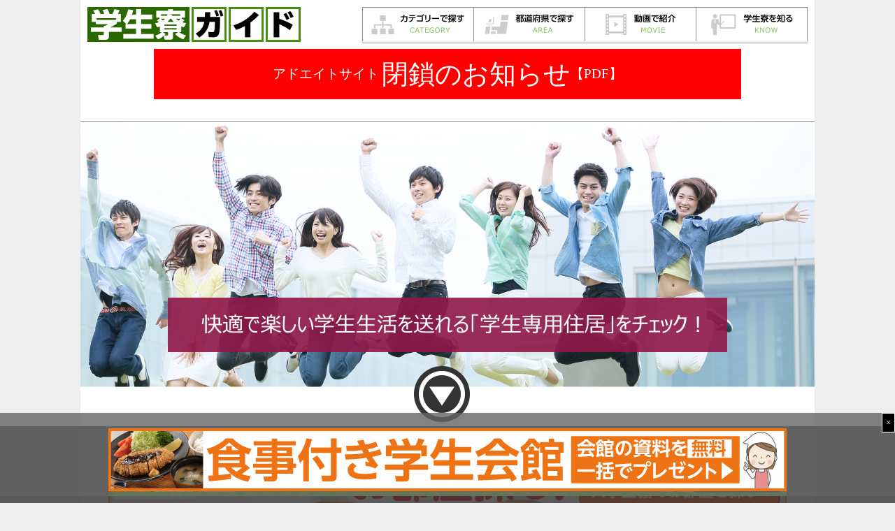

--- FILE ---
content_type: text/html
request_url: https://gakuryou.net/zenkoku/06.html
body_size: 32838
content:
<!doctype html>
<html lang="ja">
<head>
<meta charset="utf-8">
<title>山形県の学生寮・下宿・学生会館一覧【リンク集】｜学生寮ガイド</title>
<meta name="viewport" content="width=device-width, initial-scale=1.0">
<meta name="description" content="学生寮ガイドの『山形県』の学生物件一覧表ページです。大学学生寮だけでなく、下宿や学生会館・学生マンションなど学生対象物件のリンク集になっています。山形県でお部屋を探している受験生や学生はぜひご参照ください。なお、学校名からアパート・マンション・学生会館・下宿・学生マンション・学生アパートなどの賃貸物件を検索できるサイトにもリンクしているので便利です。">
<meta name="keywords" content="山形県,学生寮,下宿,学生会館,学生マンション,学生アパート">
<script src="https://ajax.googleapis.com/ajax/libs/jquery/1.11.3/jquery.min.js"></script>
<script src="../js/jquery-2.2.0.js" language="javascript"></script>

<!-- メニュー用 -->
<script>
$(function(){
  $("#toggle").click(function(){
    $("#menu").slideToggle();
    return false;
  });
  $(window).resize(function(){
    var win = $(window).width();
    var p = 10000;
    if(win > p){
      $("#menu").show();
    } else {
      $("#menu").hide();
    }
  });
});
</script>

<link rel="stylesheet" href="https://cdnjs.cloudflare.com/ajax/libs/drawer/3.1.0/css/drawer.min.css">
<script src="https://cdnjs.cloudflare.com/ajax/libs/iScroll/5.1.3/iscroll.min.js"></script>
<script src="https://cdnjs.cloudflare.com/ajax/libs/twitter-bootstrap/3.3.7/js/bootstrap.min.js"></script>
<script src="../js/drawer.js"></script>
<script src="../js/main.js"></script>
<script type="text/javascript" src="/right-banner/js/right_banner.js"></script>

<!--[if lt IE 9]>
<script src="http://html5shiv.googlecode.com/svn/trunk/html5.js"></script>
<![endif]-->


<link rel="stylesheet" href="../css/style.css">
<!--<script src="../js/openclose.js"></script>-->
<script type="text/javascript" src="../fb/banner/js/footer_banner2.js"></script>

<!-- Global site tag (gtag.js) - Google AdWords: 803124824 -->
<script async src="https://www.googletagmanager.com/gtag/js?id=AW-803124824"></script>
<script>
  window.dataLayer = window.dataLayer || [];
  function gtag(){dataLayer.push(arguments);}
  gtag('js', new Date());

  gtag('config', 'AW-803124824');
</script>
<script>
  gtag('event', 'page_view', {
    'send_to': 'AW-803124824',
    'user_id': 'replace with value'
  });
</script>
<script type="text/javascript" src="https://ad8.jp/present/assets/js/g/banner.min.js?bnid=0,2,3,5,6,7"></script>

</head>

<body id="top">


<div id="container">


<header>

<div class="top">

    <p id="logo"><a href="../"><img src="../images/title.png" height="50" width="305" alt="学生寮ガイド"></a></p>

	<nav id="menubar">
      <ul id="nav">
        <li><a href="../table/" data-text="category"><img src="../images/nav_category.png" height="48" width="158" alt="カテゴリーで探す"></a>
          <ul>
            <li><a href="../table/01.html">大学学生寮を探す</a></li>
            <li><a href="../table/02.html">下宿を探す</a></li>
            <li><a href="../table/03.html">学生会館を探す</a></li>
            <li><a href="../table/06.html">学生マンションを探す</a></li>
            <li><a href="../table/04.html">一般学生寮を探す</a></li>
            <li><a href="../table/05.html">予備校専門寮を探す</a></li>
          </ul>
	    </li>

        <li><a href="../zenkoku/" data-text="area"><img src="../images/nav_area.png" height="48" width="158" alt="都道府県で探す"></a>
        </li>

        <li><a href="../movie/01.html" data-text="movie"><img src="../images/nav_movie.png" height="48" width="158" alt="動画で紹介"></a>
          <ul>
            <li><a href="../movie/01.html#kunai">東京２３区</a></li>
            <li><a href="../movie/01.html#toka">東京都下</a></li>
            <li><a href="../movie/01.html#kanagawa">神奈川県</a></li>
            <li><a href="../movie/01.html#saitama">埼玉県</a></li>
          </ul>
        </li>

        <li id="nav_know" class="title"><a href="../edit/01.html" data-text="know"><img src="../images/nav_know.png" height="48" width="158" alt="学生寮を知る"></a>
          <ul>
            <li><a href="../edit/01.html">学生寮・下宿・学生会館の違い</a></li>
            <li><a href="../edit/02.html">学生寮Q&amp;A</a></li>
            <li><a href="../edit/03.html">学生寮の探し方</a></li>
            <li><a href="../edit/06.html">家賃用語研究</a></li>
            <li><a href="../edit/04.html">オーナー・運営者に聞く</a></li>
            <li><a href="../edit/07.html">不動産用語集</a></li>
            <li><a href="../edit/05.html">先輩にアンケート</a></li>
          </ul>
        </li>

      </ul>
      <!-- /#nav -->
    </nav>
	<!-- /#menubar -->

</div>
<!-- /.top -->


<!-- タブレット＆スマホ時のドロワーメニュー設定 -->
<div class="drawer drawer--right">

<!-- ハンバーガーボタン -->
<button type="button" class="drawer-toggle drawer-hamburger">
  <span class="sr-only">toggle navigation</span>
  <span class="drawer-hamburger-icon"></span>
</button>

<nav class="drawer-nav">
  <ul class="drawer-menu">
    <!-- ドロワーメニューの中身 -->
    <li class="drawer-dropdown">
    <a href="#" data-toggle="dropdown"><img src="../images/nav_ts_category.png" height="55" width="230" alt="カテゴリーで探す"></a>
      <ul class="drawer-dropdown-menu">
        <li><a href="../table/01.html">大学学生寮を探す</a></li>
        <li><a href="../table/02.html">下宿を探す</a></li>
        <li><a href="../table/03.html">学生会館を探す</a></li>
        <li><a href="../table/06.html">学生マンションを探す</a></li>
        <li><a href="../table/04.html">一般学生寮を探す</a></li>
        <li><a href="../table/05.html">予備校専門寮を探す</a></li>
      </ul>
  	</li>
    <li><a href="../zenkoku/" data-text="area"><img src="../images/nav_ts_area.png" height="55" width="230" alt="都道府県で探す"></a></li>
    <li><a href="../movie/01.html" data-text="movie"><img src="../images/nav_ts_movie.png" height="55" width="230" alt="動画で紹介"></a>
  	</li>
  	<li class="drawer-dropdown">
    <a href="#" data-toggle="dropdown"><img src="../images/nav_ts_know.png" height="55" width="230" alt="学生寮を知る"></a>
      <ul class="drawer-dropdown-menu">
        <li><a href="../edit/01.html">学生寮・下宿・学生会館<br>の違い</a></li>
        <li><a href="../edit/02.html">学生寮Q&amp;A</a></li>
        <li><a href="../edit/03.html">学生寮の探し方</a></li>
        <li><a href="../edit/06.html">家賃用語研究</a></li>
        <li><a href="../edit/04.html">オーナー・運営者に聞く</a></li>
        <li><a href="../edit/07.html">不動産用語集</a></li>
        <li><a href="../edit/05.html">先輩にアンケート</a></li>
      </ul>
  	</li>
    <li class="drawer-dropdown">
    <a href="#" data-toggle="dropdown"><img src="../images/nav_ts_others.png" height="55" width="230" alt="学生寮以外の部屋探し"></a>
      <ul class="drawer-dropdown-menu">
        <li><a href="https://www.gakuma.net/" target="_blank">学生マンション</a></li>
        <li><a href="https://www.gakuseikaikan.net/" target="_blank">学生会館</a></li>
        <li><a href="https://www.e-gk.com/" target="_blank">女子学生会館</a></li>
        <li><a href="https://www.gesyuku.net/" target="_blank">下宿</a></li>
        <li><a href="http://www.he8.net/" target="_blank">賃貸アパート・マンション</a></li>
        <li><a href="http://1room.he8.net/" target="_blank">ワンルームマンション</a></li>
      </ul>
  	</li>
  </ul>
</nav>

</div>

</header>

<link rel="stylesheet" href="https://ad8.jp/css/announc.css">

<div class="announc" style="width:80%;">
<a href="https://ad8.jp/pdf/2511announcement.pdf" target="_blank" rel="nofollow noopener">
<div class="announc1">アドエイトサイト</div>
<div class="announc2">閉鎖のお知らせ</div>
<div class="announc3">【PDF】</div>
</a>
</div>

<aside id="mainimg">
    <img src="../images/main_image.png" width="1050" height="431" alt="快適で楽しい学生生活を送れる「学生専用住居」をチェック！">
</aside>


<div id="contents">


<!-- 広告　トップ -->
<!-- 大学生協 -->
<div id="ADw970_">
<a href="https://ad8.jp/u-coop/" target="_blank"><img src="https://www.ad8.co.jp/bana/coop970x90px.png" alt="大学生協でお部屋探し！" width="970" height="90" border="0" /></a>
</div>
<div id="ADw728_">
<a href="https://ad8.jp/u-coop/" target="_blank"><img src="https://www.ad8.co.jp/bana/coop728x90px.png" alt="大学生協でお部屋探し！" width="728" height="90" border="0" /></a>
</div>
<div id="ADw468_">
<a href="https://ad8.jp/u-coop/" target="_blank"><img src="https://www.ad8.co.jp/bana/coop468x60px.png" alt="大学生協でお部屋探し！" width="468" height="90" border="0" /></a>
</div>
<div id="ADw320_">
<a href="https://ad8.jp/u-coop/" target="_blank"><img src="https://www.ad8.co.jp/bana/coop320x50px.png" alt="大学生協でお部屋探し！" width="320" height="90" border="0" /></a>
</div>


<!-- InstanceBeginEditable name="編集可能領域" -->
<div id="main">

<!-- 本サイトの広告 -->
<!-- <div class="editable">
<div align="center">
<iframe src="../edit/g_ad.html" scrolling="no" width="730" height="120" frameborder="0" marginheight="0" marginwidth="0" ></iframe>
</div> -->
<!-- /本サイトの広告 -->

<section>
<h2>山形県の学生寮・下宿・学生会館・学生マンション一覧【リンク集】</h2>
<div class="fl">
<p>山形県の学生寮・下宿・学生会館・学生マンションを一覧表で紹介しています。学校から学生用の賃貸物件を探せる学校別リンクもあります。<br>
※抜けや間違いなどがございましたら、<a href="../inquiry/" target="_blank">学生寮ガイド編集部</a>までご連絡いただけましたら幸いです。</p>
</div>
</section>

<section>
<p class="clear">下記をクリックすると、指定したブロックにジャンプします。<br>
<a href="#gakuseiryou">学生寮</a>&nbsp;&nbsp;&nbsp;&nbsp;<a href="#gesyuku">下宿</a>&nbsp;&nbsp;&nbsp;&nbsp;<a href="#gakuseikaikan">学生会館</a>&nbsp;&nbsp;&nbsp;&nbsp;<a href="#gakuseimansyon">学生マンション</a>&nbsp;&nbsp;&nbsp;&nbsp;/&nbsp;&nbsp;&nbsp;&nbsp;<a href="#daigaku">大学から探す賃貸物件</a>&nbsp;&nbsp;&nbsp;&nbsp;<a href="#tandai">短大から探す賃貸物件</a>&nbsp;&nbsp;&nbsp;&nbsp;<a href="#senmon">専門学校から探す賃貸物件</a>
</p>

<a name="gakuseiryou"></a>
<table class="style_a">
<tr>
<td colspan="4"><b>山形県</b>の<b>学生寮</b>一覧</td>
</tr>
<tr>
<th width="17%">大学の所在地</th>
<th width="21%">学校名</th>
<th width="31%">寮の名称<span class="txt08">（性別・備考）</span></th>

<th width="31%">寮の所在地・位置</th>
</tr>
<tr>
<td>山形市</td>
<td><a href="http://www.yamagata-u.ac.jp/index-j.html" target="_blank">山形大学</a></td>
<td><a href="http://www.yamagata-u.ac.jp/jpn/yu/modules/campus3/index.php?id=5" target="_blank">紫苑寮（女子）</a></td>
<td>小白川キャンパスまで約2km</td>
</tr>
<tr>
<td>山形市</td>
<td><a href="http://www.yamagata-u.ac.jp/index-j.html" target="_blank">山形大学</a></td>
<td><a href="http://www.yamagata-u.ac.jp/jpn/yu/modules/campus3/index.php?id=5" target="_blank">清明寮</a></td>
<td>小白川キャンパスまで約2.8km</td>
</tr>
<tr>
<td>山形市</td>
<td><a href="http://www.yamagata-u.ac.jp/index-j.html" target="_blank">山形大学</a></td>
<td><a href="http://www.yamagata-u.ac.jp/jpn/yu/modules/campus3/index.php?id=5" target="_blank">北辰寮（男子）</a></td>
<td>小白川キャンパスに隣接</td>
</tr>
<tr>
<td>米沢市</td>
<td><a href="http://www.yamagata-u.ac.jp/index-j.html" target="_blank">山形大学　</a></td>
<td><a href="http://www.yamagata-u.ac.jp/jpn/yu/modules/campus3/index.php?id=5" target="_blank">白楊寮（男子）</a></td>
<td>米沢市城南5-4-18</td>
</tr>
<tr>
<td>鶴岡市</td>
<td><a href="http://www.yamagata-u.ac.jp/index-j.html" target="_blank">山形大学</a></td>
<td><a href="http://www.yamagata-u.ac.jp/jpn/yu/modules/campus3/index.php?id=5" target="_blank">啓明寮（男子）</a></td>
<td>鶴岡市若葉町12-4</td>
</tr>
<tr>
<td>酒田市</td>
<td><a href="http://www.koeki-u.ac.jp/" target="_blank">東北公益文科大学</a></td>
<td><a href="https://www.koeki-u.ac.jp/campus-life/domitory.html" target="_blank">ドミトリー（男女）</a></td>
<td>キャンパス内</td>
</tr>
</table>
<a name="gesyuku"></a>

<!-- ■7■学生向け賃貸サイト広告（300x100広告★スマホのみ★） -->
<div id="ADw320">
<!-- AD8 Widget FROM HERE -->
 <script type="text/javascript" src="https://ad8.jp/b/m.js"></script>
 <img src="https://ad8.jp/b/5/320.jpg" alt="学生向け賃貸情報のポータルサイト紹介" name="text1a" width="320" height="110" border="0" usemap="#320a1" id="text11" />
 <map name="320a1">
 <area shape="rect" coords="2,2,318,47" href="https://www.chintai-gakusei.net/" onMouseOver="MM_swapImage('text11','','https://ad8.jp/b/5/320-0.jpg',1)" onMouseOut="MM_swapImgRestore()" target="_blank" alt="学生賃貸まとめサイト" />
 <area shape="rect" coords="2,48,161,76" href="https://www.gakuma.net/" onMouseOver="MM_swapImage('text11','','https://ad8.jp/b/5/320-1.jpg',1)" onMouseOut="MM_swapImgRestore()" target="_blank" alt="学生マンション賃貸情報" />
 <area shape="rect" coords="162,48,319,76" href="https://www.gakuseikaikan.net/" onMouseOver="MM_swapImage('text11','','https://ad8.jp/b/5/320-2.jpg',1)" onMouseOut="MM_swapImgRestore()" target="_blank" alt="学生会館ほっとステーション" />
 <area shape="rect" coords="2,77,161,107" href="https://www.gakuryou.net/" onMouseOver="MM_swapImage('text11','','https://ad8.jp/b/5/320-3.jpg',1)" onMouseOut="MM_swapImgRestore()" target="_blank" alt="学生寮ガイド" />
 <area shape="rect" coords="162,77,319,107" href="https://www.gesyuku.net/" onMouseOver="MM_swapImage('text11','','https://ad8.jp/b/5/320-4.jpg',1)" onMouseOut="MM_swapImgRestore()" target="_blank" alt="下宿ガイド" />
 </map>
 <!-- AD8 Widget TO HERE -->
</div><!--ADw320-->
<!-- /■7■学生向け賃貸サイト広告（300x100広告★スマホのみ★） -->

<table class="style_a">
<tr>
<td colspan="3"><b>山形県</b>の<b>下宿</b>一覧</td>
</tr>
<tr>
<th width="20%">所在地</th>
<th width="41%">下宿名</th>
<th width="39%">電話番号</th>
</tr>
<tr>
<td>山形市</td>
<td>アズマ下宿</a></td>
<td>023-641-5019</td>
</tr>
<tr>
<td>山形市</td>
<td>かしわやハイツ</a></td>
<td>023-633-2108</td>
</tr>
<tr>
<td>山形市</td>
<td><a href="http://www7b.biglobe.ne.jp/~coa-maruko/" target="_blank">コア・マルコー三日町</a></td>
<td>023-642-0505</td>
</tr>
<tr>
<td>山形市</td>
<td><a href="http://www7b.biglobe.ne.jp/~coa-maruko/" target="_blank">コア・マルコー南原</a></td>
<td>023-642-0505</td>
</tr>
<tr>
<td>山形市</td>
<td>パル中桜田ワン</a></td>
<td>023-634-3856</td>
</tr>
<tr>
<td>山形市</td>
<td>パル南原</a></td>
<td>023-632-5176</td>
</tr>
<tr>
<td>山形市</td>
<td>パンションザオウ</a></td>
<td>023-622-4321</td>
</tr>
<tr>
<td>山形市</td>
<td>マンションアカシア</a></td>
<td>023-623-7007</td>
</tr>
<tr>
<td>山形市</td>
<td>ヤクシ下宿</a></td>
<td>023-641-0305</td>
</tr>
<tr>
<td>山形市</td>
<td><a href="https://www.gesyuku.net/room/runnessansse.html" target="_blank">ラ・ルネサンス</a><img src="../images/sogo.gif" alt="" name="相互リンク" width="36" height="11" hspace="5" border="0" align="absmiddle"></td>
<td>023-641-4528</td>
</tr>
<tr>
<td>山形市</td>
<td>下宿舎やくわ</a></td>
<td>023-632-4295</td>
</tr>
<tr>
<td>山形市</td>
<td>戸津君子</a></td>
<td>023-632-0934</td>
</tr>
<tr>
<td>山形市</td>
<td>佐藤清</a></td>
<td>023-632-6402</td>
</tr>
<tr>
<td>山形市</td>
<td>佐藤清道</a></td>
<td>023-641-7140</td>
</tr>
<tr>
<td>山形市</td>
<td>斎藤米子</a></td>
<td>023-633-0069</td>
</tr>
<tr>
<td>山形市</td>
<td>山本下宿</a></td>
<td>023-631-1882</td>
</tr>
<tr>
<td>山形市</td>
<td>深町コーポ</a></td>
<td>023-644-2777</td>
</tr>
<tr>
<td>山形市</td>
<td>渡辺愛</a></td>
<td>023-623-9565</td>
</tr>
<tr>
<td>山形市</td>
<td>富田ステューデントロッヂ</a></td>
<td>023-643-8584</td>
</tr>
<tr>
<td>米沢市</td>
<td>おがた下宿</a></td>
<td>0238-22-4434</td>
</tr>
<tr>
<td>米沢市</td>
<td>遠藤隆盛下宿</a></td>
<td>0238-38-4271</td>
</tr>
<tr>
<td>米沢市</td>
<td>下宿豊島苑</a></td>
<td>0238-23-4547</td>
</tr>
<tr>
<td>米沢市</td>
<td>斎藤義雄</a></td>
<td>0238-21-0242</td>
</tr>
<tr>
<td>米沢市</td>
<td><a href="http://suzuei.web.fc2.com/" target="_blank">鈴栄下宿</a><img src="../images/sogo.gif" alt="" name="相互リンク" width="36" height="11" hspace="5" border="0" align="absmiddle"></td>
<td>0238-40-0331</td>
</tr>
<tr>
<td>米沢市</td>
<td>山崎アパート</a></td>
<td>0238-23-0141</td>
</tr>
<tr>
<td>米沢市</td>
<td>正和荘</a></td>
<td>0238-24-5898</td>
</tr>
<tr>
<td>米沢市</td>
<td>石原下宿</a></td>
<td>0238-21-0214</td>
</tr>
<tr>
<td>米沢市</td>
<td>木村荘</a></td>
<td>0238-23-0814</td>
</tr>
<tr>
<td>米沢市</td>
<td><a href="http://www7a.biglobe.ne.jp/~kisukilodge/" target="_blank">来次下宿</a></td>
<td>0238-23-1082</td>
</tr>
<tr>
<td>鶴岡市</td>
<td>パンション泉</a></td>
<td>0235-24-3618</td>
</tr>
<tr>
<td>鶴岡市</td>
<td>パンション本間</a></td>
<td>0235-22-9838</td>
</tr>
<tr>
<td>鶴岡市</td>
<td>新形荘</a></td>
<td>0235-22-4692</td>
</tr>
<tr>
<td>酒田市</td>
<td>駅前荘</a></td>
<td>0234-22-9092</td>
</tr>
<tr>
<td>酒田市</td>
<td>遠田きよ</a></td>
<td>0234-26-1956</td>
</tr>
<tr>
<td>酒田市</td>
<td>下宿の後藤</a></td>
<td>0234-23-7701</td>
</tr>
<tr>
<td>酒田市</td>
<td>下宿の若草</a></td>
<td>0234-24-8676</td>
</tr>
<tr>
<td>酒田市</td>
<td>岸</a></td>
<td>0234-22-3650</td>
</tr>
<tr>
<td>酒田市</td>
<td>高桑幸子</a></td>
<td>0234-23-6076</td>
</tr>
<tr>
<td>酒田市</td>
<td>大井政治</a></td>
<td>0234-22-0767</td>
</tr>
<tr>
<td>酒田市</td>
<td>鈴木栄子下宿</a></td>
<td>0234-24-5083</td>
</tr>
<tr>
<td>新庄市</td>
<td>ファミリー下宿伊藤</a></td>
<td>0233-22-0562</td>
</tr>
<tr>
<td>新庄市</td>
<td>高橋下宿屋</a></td>
<td>0233-22-7742</td>
</tr>
<tr>
<td>新庄市</td>
<td>大忠</a></td>
<td>0233-22-9412</td>
</tr>
<tr>
<td>長井市</td>
<td>サンホーム下宿</a></td>
<td>0238-88-3800</td>
</tr>
<tr>
<td>長井市</td>
<td>高井保子下宿</a></td>
<td>0238-88-2059</td>
</tr>
<tr>
<td>長井市</td>
<td>小関節子</a></td>
<td>0238-88-5697</td>
</tr>
<tr>
<td>天童市</td>
<td><a href="http://azmama.blog106.fc2.com/blog-entry-138.html" target="_blank">パンションオスタル４８</a></td>
<td>023-653-7171</td>
</tr>
<tr>
<td>天童市</td>
<td>よしみ荘</a></td>
<td>023-655-3406</td>
</tr>
<tr>
<td>天童市</td>
<td>丸川下宿</a></td>
<td>023-654-2011</td>
</tr>
<tr>
<td>天童市</td>
<td>高橋下宿</a></td>
<td>023-655-3405</td>
</tr>
<tr>
<td>天童市</td>
<td>天童パンション</a></td>
<td>023-654-0575</td>
</tr>
<tr>
<td>東根市</td>
<td>なかなか屋</a></td>
<td>0237-42-0708</td>
</tr>
<tr>
<td>東根市</td>
<td>パンション　美乃里</a></td>
<td>0237-43-2425</td>
</tr>
<tr>
<td>西村山郡大江町</td>
<td>金山下宿</a></td>
<td>0237-62-2192</td>
</tr>
<tr>
<td>北村山郡大石田町</td>
<td>有路幸一</a></td>
<td>0237-35-2088</td>
</tr>
</table>
<a name="daigaku"></a>

<!-- ■1■レスポンシブ広告 -->
<div class="ad3">

</div>
<!-- /■1■レスポンシブ広告 -->

<!-- ■2■リンクユニット広告（レスポンシブ） -->
<div class="ad1">

</div>
<!-- /■2■リンクユニット広告（レスポンシブ） -->

<table class="style_a">
<tr>
<td><b>■大学から探す賃貸物件</b>（学校名クリックで「学校から探す賃貸物件」の学校別物件紹介ページが開きます）</td>
</tr>
<tr>
<td>
<a href="https://school.he8.net/school/1481/" target="_blank">東北芸術工科大学</a>&nbsp;
<a href="https://school.he8.net/school/5479/" target="_blank">東北公益文科大学</a>&nbsp;
<a href="https://school.he8.net/school/4416/" target="_blank">山形県立保健医療大学</a>&nbsp;
<a href="https://school.he8.net/school/1482/" target="_blank">山形大学（小白川キャンパス）</a>&nbsp;
</td>
</tr>
</table>
<a name="senmon"></a>
<table class="style_a">
<tr>
<td><b>■専門学校から探す賃貸物件</b>（学校名クリックで「学校から探す賃貸物件」の学校別物件紹介ページが開きます）</td>
</tr>
<tr>
<td>
<a href="https://school.he8.net/school/4803/" target="_blank">山形医療技術専門学校</a>&nbsp;
<a href="https://school.he8.net/school/1483/" target="_blank">山形歯科専門学校</a>&nbsp;
<a href="https://school.he8.net/school/1491/" target="_blank">山形調理師専門学校</a>&nbsp;
</td>
</tr>
</table>
<a name="daigaku"></a>
<table class="style_a">
<tr>
<td><font color="#00ab01"><b>■大学から探す受験生の宿</b>（学校名クリックで、学校から探す「受験生の宿」の学校周辺の宿ページが開きます）</font></td>
</tr>
<tr>
<td>
<a href="http://www.gkara.net/school/1481.html" target="_blank">東北芸術工科大学</a>&nbsp;
<a href="http://www.gkara.net/school/5479.html" target="_blank">東北公益文科大学</a>&nbsp;
<a href="http://www.gkara.net/school/4416.html" target="_blank">山形県立保健医療大学</a>&nbsp;
<a href="http://www.gkara.net/school/1482.html" target="_blank">山形大学（小白川キャンパス）</a>&nbsp;
</td>
</tr>
</table>
<a name="senmon"></a>
<table class="style_a">
<tr>
<td><font color="#00ab01"><b>■専門学校から探す受験生の宿</b>（学校名クリックで、学校から探す「受験生の宿」の学校周辺の宿ページが開きます）</font></td>
</tr>
<tr>
<td>
<a href="http://www.gkara.net/school/4803.html" target="_blank">山形医療技術専門学校</a>&nbsp;
<a href="http://www.gkara.net/school/1483.html" target="_blank">山形歯科専門学校</a>&nbsp;
<a href="http://www.gkara.net/school/1491.html" target="_blank">山形調理師専門学校</a>&nbsp;
</td>
</tr>
</table>
</section>

</div>
<!--/main-->



<p id="pagetop"><a href="#">↑ PAGE TOP</a></p>

</div>
<!--/contents-->

<footer>
  <div id="footer_nav">
        <ul>
          <li><a href="../inquiry/">問い合わせ</a></li>
          <li><a href="../privacy/">プライバシーポリシー</a></li>
          <li><a href="../oboutus/">運営会社</a></li>
        </ul>
      </div>
      <!-- /#footer_nav -->
    <small>Copyright&copy; 学生寮ガイド All Rights Reserved.</small>

</footer>

<!--アイコン画像の読み込みタグ-->
<!--<img src="../images/icon_bar.png" width="20" height="16" alt="" id="menubar_hdr" class="close" />-->

<!-- 広告　ボトム -->

<!-- AD8 Widget FROM HERE -->
<div id="ADw970">
<script type="text/javascript" src="https://ad8.jp/b/m.js"></script>
<img src="https://ad8.jp/b/6/970-90.jpg" alt="学生向け賃貸情報のポータルサイト紹介" name="text1a" width="970" height="90" border="0" usemap="#970a2" id="text15" />
<map name="970a2">
<area shape="rect" coords="16,3,427,86" href="https://www.chintai-gakusei.net/" onMouseOver="MM_swapImage('text15','','https://ad8.jp/b/6/970-90_on_title.jpg',1)" onMouseOut="MM_swapImgRestore()" target="_blank" alt="学生賃貸まとめサイト" />
<area shape="rect" coords="454,5,700,43" href="https://www.gakuma.net/" onMouseOver="MM_swapImage('text15','','https://ad8.jp/b/6/970-90_on_02.jpg',1)" onMouseOut="MM_swapImgRestore()" target="_blank" alt="学生マンション賃貸情報" />
<area shape="rect" coords="705,5,954,43" href="https://www.gakuseikaikan.net/" onMouseOver="MM_swapImage('text15','','https://ad8.jp/b/6/970-90_on_01.jpg',1)" onMouseOut="MM_swapImgRestore()" target="_blank" alt="学生会館ほっとステーション" />
<area shape="rect" coords="454,45,700,89" href="https://www.gakuryou.net/" onMouseOver="MM_swapImage('text15','','https://ad8.jp/b/6/970-90_on_03.jpg',1)" onMouseOut="MM_swapImgRestore()" target="_blank" alt="学生寮ガイド" />
<area shape="rect" coords="705,45,951,89" href="https://www.gesyuku.net/" onMouseOver="MM_swapImage('text15','','https://ad8.jp/b/6/970-90_on_04.jpg',1)" onMouseOut="MM_swapImgRestore()" target="_blank" alt="下宿ガイド" />
</map>
</div>

<div id="ADw728">
<script type="text/javascript" src="https://ad8.jp/b/m.js"></script>
<img src="https://ad8.jp/b/1/728.jpg" alt="学生向け賃貸情報のポータルサイト紹介" width="728" height="90" border="0" usemap="#728a2" id="text16" />
<map name="728a2">
<area shape="rect" coords="2,2,340,88" href="https://www.chintai-gakusei.net/" onMouseOver="MM_swapImage('text16','','https://ad8.jp/b/1/728-0.jpg',1)" onMouseOut="MM_swapImgRestore()" target="_blank" alt="学生賃貸まとめサイト" />
<area shape="rect" coords="342,6,524,43" href="https://www.gakuma.net/" onMouseOver="MM_swapImage('text16','','https://ad8.jp/b/1/728-1.jpg',1)" onMouseOut="MM_swapImgRestore()" target="_blank" alt="学生マンション賃貸情報" />
<area shape="rect" coords="529,6,712,43" href="https://www.gakuseikaikan.net/" onMouseOver="MM_swapImage('text16','','https://ad8.jp/b/1/728-2.jpg',1)" onMouseOut="MM_swapImgRestore()" target="_blank" alt="学生会館ほっとステーション" />
<area shape="rect" coords="529,47,712,84" href="https://www.gesyuku.net/" onMouseOver="MM_swapImage('text16','','https://ad8.jp/b/1/728-3.jpg',1)" onMouseOut="MM_swapImgRestore()" target="_blank" alt="下宿ガイド" />
<area shape="rect" coords="342,47,524,84" href="https://www.gakuryou.net/" onMouseOver="MM_swapImage('text16','','https://ad8.jp/b/1/728-4.jpg',1)" onMouseOut="MM_swapImgRestore()" target="_blank" alt="学生寮ガイド" />
</map>
</div>

<div id="ADw468">
 <script type="text/javascript" src="https://ad8.jp/b/m.js"></script>
 <img src="https://ad8.jp/b/1/468.jpg" alt="学生向け賃貸情報のポータルサイト紹介" width="468" height="60" border="0" usemap="#468a2" id="text17" />
 <map name="468a2">
 <area shape="rect" coords="2,2,218,57" href="https://www.chintai-gakusei.net/" onmouseover="MM_swapImage('text17','','https://ad8.jp/b/1/468-0.jpg',1)" onmouseout="MM_swapImgRestore()" target="_blank" alt="学生賃貸まとめサイト" />
 <area shape="rect" coords="220,5,338,29" href="https://www.gakuma.net/" onmouseover="MM_swapImage('text17','','https://ad8.jp/b/1/468-1.jpg',1)" onmouseout="MM_swapImgRestore()" target="_blank" alt="学生マンション賃貸情報" />
 <area shape="rect" coords="340,5,457,30" href="https://www.gakuseikaikan.net/" onmouseover="MM_swapImage('text17','','https://ad8.jp/b/1/468-2.jpg',1)" onmouseout="MM_swapImgRestore()" target="_blank" alt="学生会館ほっとステーション" />
 <area shape="rect" coords="339,31,458,57" href="https://www.gesyuku.net/" onmouseover="MM_swapImage('text17','','https://ad8.jp/b/1/468-3.jpg',1)" onmouseout="MM_swapImgRestore()" target="_blank" alt="下宿ガイド" />
 <area shape="rect" coords="220,31,338,57" href="https://www.gakuryou.net/" onmouseover="MM_swapImage('text17','','https://ad8.jp/b/1/468-4.jpg',1)" onmouseout="MM_swapImgRestore()" target="_blank" alt="学生寮ガイド" />
 </map>
</div>

<div id="ADw320">
 <script type="text/javascript" src="https://ad8.jp/b/m.js"></script>
 <img src="https://ad8.jp/b/5/320.jpg" alt="学生向け賃貸情報のポータルサイト紹介" name="text1a" width="320" height="110" border="0" usemap="#320a2" id="text18" />
 <map name="320a2">
 <area shape="rect" coords="2,2,318,47" href="https://www.chintai-gakusei.net/" onMouseOver="MM_swapImage('text18','','https://ad8.jp/b/5/320-0.jpg',1)" onMouseOut="MM_swapImgRestore()" target="_blank" alt="学生賃貸まとめサイト" />
 <area shape="rect" coords="2,48,161,76" href="https://www.gakuma.net/" onMouseOver="MM_swapImage('text18','','https://ad8.jp/b/5/320-1.jpg',1)" onMouseOut="MM_swapImgRestore()" target="_blank" alt="学生マンション賃貸情報" />
 <area shape="rect" coords="162,48,319,76" href="https://www.gakuseikaikan.net/" onMouseOver="MM_swapImage('text18','','https://ad8.jp/b/5/320-2.jpg',1)" onMouseOut="MM_swapImgRestore()" target="_blank" alt="学生会館ほっとステーション" />
 <area shape="rect" coords="2,77,161,107" href="https://www.gakuryou.net/" onMouseOver="MM_swapImage('text18','','https://ad8.jp/b/5/320-3.jpg',1)" onMouseOut="MM_swapImgRestore()" target="_blank" alt="学生寮ガイド" />
 <area shape="rect" coords="162,77,319,107" href="https://www.gesyuku.net/" onMouseOver="MM_swapImage('text18','','https://ad8.jp/b/5/320-4.jpg',1)" onMouseOut="MM_swapImgRestore()" target="_blank" alt="下宿ガイド" />
 </map>
</div>
 <!-- AD8 Widget TO HERE -->

<div class="ad1">

</div>

<div class="ad3">

</div>
<!-- /広告　ボトム -->



</div>
<!--/container-->



<!--メニュー開閉-->
<!--<script type="text/javascript">
if (OCwindowWidth() < 800) {
    open_close("menubar_hdr", "menubar");
}
</script>-->




<!--アクセス解析-->
<script>
  (function(i,s,o,g,r,a,m){i['GoogleAnalyticsObject']=r;i[r]=i[r]||function(){
  (i[r].q=i[r].q||[]).push(arguments)},i[r].l=1*new Date();a=s.createElement(o),
  m=s.getElementsByTagName(o)[0];a.async=1;a.src=g;m.parentNode.insertBefore(a,m)
  })(window,document,'script','//www.google-analytics.com/analytics.js','ga');

  ga('create', 'UA-2941018-11', 'auto');
  ga('require', 'displayfeatures');
  ga('send', 'pageview');

</script>

<script type="text/javascript">jQuery(function() {
    jQuery("a").click(function(e) {
        var ahref = jQuery(this).attr('href');
        if (ahref.indexOf("www.gakuryou.net") != -1 || ahref.indexOf("http") == -1 ) {
            ga('send', 'event', '内部リンク', 'クリック', ahref);}
        else {
            ga('send', 'event', '外部リンク', 'クリック', ahref);}
        });
    });
</script>

<!-- 右下バナー設定 -->
<div class="tag" data-tag="unilife.html" width="320" height="100"></div>






<div id="pageTop">
<a href="#WRAP"><img src="/img/icon_page-top.png" width="50" height="50" alt="" class="linkOver"></a>
</div><!--pageTop-->







<script id="tagjs" type="text/javascript">
  (function () {
    var tagjs = document.createElement("script");
    var s = document.getElementsByTagName("script")[0];
    tagjs.async = true;
    tagjs.src = "//s.yjtag.jp/tag.js#site=SNjbIoa";
    s.parentNode.insertBefore(tagjs, s);
  }());
</script>
<noscript>
  <iframe src="//b.yjtag.jp/iframe?c=SNjbIoa" width="1" height="1" frameborder="0" scrolling="no" marginheight="0" marginwidth="0"></iframe>
</noscript>
<!-- Yahoo Code for your Target List -->
<script type="text/javascript" language="javascript">
/* <![CDATA[ */
var yahoo_retargeting_id = 'T4XBAY2DF2';
var yahoo_retargeting_label = '';
var yahoo_retargeting_page_type = '';
var yahoo_retargeting_items = [{item_id: '', category_id: '', price: '', quantity: ''}];
/* ]]> */
</script>
<script type="text/javascript" language="javascript" src="https://b92.yahoo.co.jp/js/s_retargeting.js"></script>
</body>
</html>

--- FILE ---
content_type: text/html
request_url: https://gakuryou.net/right-banner/js/right_banner.js
body_size: 21015
content:
<!doctype html>
<html lang="ja">
<head>
<meta charset="utf-8">
<title>学生寮ガイド/404 File not found</title>
<meta name="viewport" content="width=device-width, initial-scale=1.0">
<meta name="description" content="">
<meta name="keywords" content="">

<base href="https://www.gakuryou.net/error/" >

<script src="https://ajax.googleapis.com/ajax/libs/jquery/1.11.3/jquery.min.js"></script>
<script src="../js/jquery-2.2.0.js" language="javascript"></script>

<!-- メニュー用 -->
<script>
$(function(){
  $("#toggle").click(function(){
    $("#menu").slideToggle();
    return false;
  });
  $(window).resize(function(){
    var win = $(window).width();
    var p = 10000;
    if(win > p){
      $("#menu").show();
    } else {
      $("#menu").hide();
    }
  });
});
</script>

<link rel="stylesheet" href="https://cdnjs.cloudflare.com/ajax/libs/drawer/3.1.0/css/drawer.min.css">
<script src="https://cdnjs.cloudflare.com/ajax/libs/iScroll/5.1.3/iscroll.min.js"></script>
<script src="https://cdnjs.cloudflare.com/ajax/libs/twitter-bootstrap/3.3.7/js/bootstrap.min.js"></script>
<script src="../js/drawer.js"></script>
<script src="../js/main.js"></script>
<script type="text/javascript" src="/right-banner/js/right_banner.js"></script>

<!--[if lt IE 9]>
<script src="http://html5shiv.googlecode.com/svn/trunk/html5.js"></script>
<![endif]-->


<link rel="stylesheet" href="../css/style.css">
<!--<script src="../js/openclose.js"></script>-->
<script type="text/javascript" src="../fb/footer_banner2.js"></script>

<!-- Global site tag (gtag.js) - Google AdWords: 803124824 -->
<script async src="https://www.googletagmanager.com/gtag/js?id=AW-803124824"></script>
<script>
  window.dataLayer = window.dataLayer || [];
  function gtag(){dataLayer.push(arguments);}
  gtag('js', new Date());

  gtag('config', 'AW-803124824');
</script>
<script>
  gtag('event', 'page_view', {
    'send_to': 'AW-803124824',
    'user_id': 'replace with value'
  });
</script>
</head>

<body id="top">


<div id="container">


<header>

<div class="top">

    <p id="logo"><a href="../"><img src="../images/title.png" height="50" width="305" alt="学生寮ガイド"></a></p>

  <nav id="menubar">
      <ul id="nav">
        <li><a href="../table/" data-text="category"><img src="../images/nav_category.png" height="48" width="158" alt="カテゴリーで探す"></a>
          <ul>
            <li><a href="../table/01.html">大学学生寮を探す</a></li>
            <li><a href="../table/02.html">下宿を探す</a></li>
            <li><a href="../table/03.html">学生会館を探す</a></li>
            <li><a href="../table/06.html">学生マンションを探す</a></li>
            <li><a href="../table/04.html">一般学生寮を探す</a></li>
            <li><a href="../table/05.html">予備校専門寮を探す</a></li>
          </ul>
      </li>

        <li><a href="../zenkoku/" data-text="area"><img src="../images/nav_area.png" height="48" width="158" alt="都道府県で探す"></a>
        </li>

        <li><a href="../movie/01.html" data-text="movie"><img src="../images/nav_movie.png" height="48" width="158" alt="動画で紹介"></a>
          <ul>
            <li><a href="../movie/01.html#kunai">東京２３区</a></li>
            <li><a href="../movie/01.html#toka">東京都下</a></li>
            <li><a href="../movie/01.html#kanagawa">神奈川県</a></li>
            <li><a href="../movie/01.html#saitama">埼玉県</a></li>
          </ul>
        </li>

        <li id="nav_know" class="title"><a href="../edit/01.html" data-text="know"><img src="../images/nav_know.png" height="48" width="158" alt="学生寮を知る"></a>
          <ul>
            <li><a href="../edit/01.html">学生寮・下宿・学生会館の違い</a></li>
            <li><a href="../edit/02.html">学生寮Q&amp;A</a></li>
            <li><a href="../edit/03.html">学生寮の探し方</a></li>
            <li><a href="../edit/06.html">家賃用語研究</a></li>
            <li><a href="../edit/04.html">オーナー・運営者に聞く</a></li>
            <li><a href="../edit/07.html">不動産用語集</a></li>
            <li><a href="../edit/05.html">先輩にアンケート</a></li>
          </ul>
        </li>

      </ul>
      <!-- /#nav -->
    </nav>
  <!-- /#menubar -->

</div>
<!-- /.top -->


<!-- タブレット＆スマホ時のドロワーメニュー設定 -->
<div class="drawer drawer--right">

<!-- ハンバーガーボタン -->
<button type="button" class="drawer-toggle drawer-hamburger">
  <span class="sr-only">toggle navigation</span>
  <span class="drawer-hamburger-icon"></span>
</button>

<nav class="drawer-nav">
  <ul class="drawer-menu">
    <!-- ドロワーメニューの中身 -->
    <li class="drawer-dropdown">
    <a href="#" data-toggle="dropdown"><img src="../images/nav_ts_category.png" height="55" width="230" alt="カテゴリーで探す"></a>
      <ul class="drawer-dropdown-menu">
        <li><a href="../table/01.html">大学学生寮を探す</a></li>
        <li><a href="../table/02.html">下宿を探す</a></li>
        <li><a href="../table/03.html">学生会館を探す</a></li>
        <li><a href="../table/06.html">学生マンションを探す</a></li>
        <li><a href="../table/04.html">一般学生寮を探す</a></li>
        <li><a href="../table/05.html">予備校専門寮を探す</a></li>
      </ul>
    </li>
    <li><a href="../zenkoku/" data-text="area"><img src="../images/nav_ts_area.png" height="55" width="230" alt="都道府県で探す"></a></li>
    <li><a href="movie/01.html" data-text="movie"><img src="../images/nav_ts_movie.png" height="55" width="230" alt="動画で紹介"></a></li>
    <li class="drawer-dropdown">
    <a href="#" data-toggle="dropdown"><img src="../images/nav_ts_know.png" height="55" width="230" alt="学生寮を知る"></a>
      <ul class="drawer-dropdown-menu">
        <li><a href="../edit/01.html">学生寮・下宿・学生会館<br>の違い</a></li>
        <li><a href="../edit/02.html">学生寮Q&amp;A</a></li>
        <li><a href="../edit/03.html">学生寮の探し方</a></li>
        <li><a href="../edit/06.html">家賃用語研究</a></li>
        <li><a href="../edit/04.html">オーナー・運営者に聞く</a></li>
        <li><a href="../edit/07.html">不動産用語集</a></li>
        <li><a href="../edit/05.html">先輩にアンケート</a></li>
      </ul>
    </li>
    <li class="drawer-dropdown">
    <a href="#" data-toggle="dropdown"><img src="../images/nav_ts_others.png" height="55" width="230" alt="学生寮以外の部屋探し"></a>
      <ul class="drawer-dropdown-menu">
        <li><a href="https://www.gakuma.net/" target="_blank">学生マンション</a></li>
        <li><a href="https://www.gakuseikaikan.net/" target="_blank">学生会館</a></li>
        <li><a href="https://www.e-gk.com/" target="_blank">女子学生会館</a></li>
        <li><a href="https://www.gesyuku.net/" target="_blank">下宿</a></li>
        <li><a href="http://www.he8.net/" target="_blank">賃貸アパート・マンション</a></li>
        <li><a href="http://1room.he8.net/" target="_blank">ワンルームマンション</a></li>
      </ul>
    </li>
  </ul>
</nav>

</div>


</header>

<aside id="mainimg">
	<img src="../images/main_image.png" width="1050" height="431" alt="快適で楽しい学生生活を送れる「学生専用住居」をチェック！">
</aside>


<div id="contents">


<!-- 広告　トップ -->
<div class="ad1">
<script async src="//pagead2.googlesyndication.com/pagead/js/adsbygoogle.js"></script>
<!-- 学生寮ガイド_rwd -->
<ins class="adsbygoogle"
     style="display:block"
     data-ad-client="ca-pub-0338168428759491"
     data-ad-slot="7446144752"
     data-ad-format="auto"></ins>
<script>
(adsbygoogle = window.adsbygoogle || []).push({});
</script>
</div>

<div class="ad2">
<script async src="//pagead2.googlesyndication.com/pagead/js/adsbygoogle.js"></script>
<!-- 学生寮ガイド_リンク広告_rwd -->
<ins class="adsbygoogle"
     style="display:block"
     data-ad-client="ca-pub-0338168428759491"
     data-ad-slot="5690209959"
     data-ad-format="link"></ins>
<script>
(adsbygoogle = window.adsbygoogle || []).push({});
</script>
</div>
<!-- /広告　トップ -->


<div id="main">

<section>
<h2>お探しのページは見つかりませんでした。</h2>
<p></p>
<p>お探しのページは移動または削除された可能性がございます。もしくは、ご指定のURLが間違っていたかもしれません。<br>
上部のメニューまたは下記の地域別一覧からご覧になりたいページをお探しください。</p>
<p></p>
</section>

<section>

<table class="table_ta1">
<tr>
<th><a href="../table/01.html">大学学生寮</a></th>
<td><a href="../table/01.html#01">北海道</a></td>
<td><a href="../table/01.html#02">東北</a></td>
<td><a href="../table/01.html#08">北関東</a></td>
<td><a href="../table/01.html#11">首都圏</a></td>
<td><a href="../table/01.html#15">甲信越</a></td>
<td><a href="../table/01.html#22">東海</a></td>
<td><a href="../table/01.html#25">近畿</a></td>
<td><a href="../table/01.html#33">中国</a></td>
<td><a href="../table/01.html#36">四国</a></td>
<td><a href="../table/01.html#40">九州</a></td>
</tr>
<tr>
<th><a href="../table/02.html">学生下宿</a></th>
<td><a href="../table/02.html#01">北海道</a></td>
<td><a href="../table/02.html#02">東北</a></td>
<td><a href="../table/02.html#08">北関東</a></td>
<td><a href="../table/02.html#11">首都圏</a></td>
<td><a href="../table/02.html#15">甲信越</a></td>
<td><a href="../table/02.html#22">東海</a></td>
<td><a href="../table/02.html#25">近畿</a></td>
<td><a href="../table/02.html#33">中国</a></td>
<td><a href="../table/02.html#36">四国</a></td>
<td><a href="../table/02.html#40">九州</a></td>
</tr>
<tr>
<th><a href="../table/03.html">学生会館</a></th>
<td><a href="../table/03.html#01">北海道</a></td>
<td><a href="../table/03.html#04">東北</a></td>
<td><a href="../table/03.html#10">北関東</a></td>
<td><a href="../table/03.html#11">首都圏</a></td>
<td><a href="../table/03.html#19">甲信越</a></td>
<td><a href="../table/03.html#23">東海</a></td>
<td><a href="../table/03.html#26">近畿</a></td>
<td><a href="../table/03.html#34">中国</a></td>
<td><a href="../table/03.html#36">四国</a></td>
<td><a href="../table/03.html#40">九州</a></td>
</tr>
<tr>
<th><a href="../table/06.html">学生マンション</a></th>
<td><a href="../table/06.html#01">北海道</a></td>
<td><a href="../table/06.html#03">東北</a></td>
<td>&nbsp;</td>
<td><a href="../table/06.html#11">首都圏</a></td>
<td>&nbsp;</td>
<td><a href="../table/06.html#22">東海</a></td>
<td><a href="../table/06.html#25">近畿</a></td>
<td><a href="../table/06.html#33">中国</a></td>
<td><a href="../table/06.html#37">四国</a></td>
<td><a href="../table/06.html#40">九州</a></td>
</tr>
<tr>
<th><a href="../table/04.html">一般学生寮</a></th>
<td>&nbsp;</td>
<td>&nbsp;</td>
<td>&nbsp;</td>
<td><a href="../table/04.html#11">首都圏</a></td>
<td></td>
<td><a href="../table/04.html#23">東海</a></td>
<td><a href="../table/04.html#26">近畿</a></td>
<td></td>
<td></td>
<td><a href="../table/04.html#40">九州</a></td>
</tr>
<tr>
<th><a href="../table/05.html">予備校専門寮</a></th>
<td>&nbsp;</td>
<td><a href="../table/05.html#04">東北</a></td>
<td>&nbsp;</td>
<td><a href="../table/05.html#11">首都圏</a></td>
<td></td>
<td></td>
<td></td>
<td></td>
<td></td>
<td></td>
</tr>
</table>

</section>

</div>
<!--/main-->



<p id="pagetop"><a href="#">↑ PAGE TOP</a></p>

</div>
<!--/contents-->

<footer>
  <div id="footer_nav">
        <ul>
          <li><a href="../inquiry/">問い合わせ</a></li>
          <li><a href="../privacy/">プライバシーポリシー</a></li>
          <li><a href="../oboutus/">運営会社</a></li>
        </ul>
      </div>
      <!-- /#footer_nav -->
    <small>Copyright&copy; 学生寮ガイド All Rights Reserved.</small>

</footer>


<!-- 広告　ボトム -->

<!-- AD8 Widget FROM HERE -->
<div id="ADw970_">
<script type="text/javascript" src="https://ad8.jp/b/m.js"></script>
<img src="https://ad8.jp/b/6/970-90.jpg" alt="学生向け賃貸情報のポータルサイト紹介" width="970" height="90" border="0" usemap="#970a" id="text1" />
<map name="970a">
<area shape="rect" coords="16,3,427,86" href="https://www.chintai-gakusei.net/" onmouseover="MM_swapImage('text1','','https://ad8.jp/b/6/970-90_on_title.jpg',1)" onmouseout="MM_swapImgRestore()" target="_blank" alt="学生賃貸まとめサイト" />
<area shape="rect" coords="454,5,700,43" href="https://www.gakuma.net/" onmouseover="MM_swapImage('text1','','https://ad8.jp/b/6/970-90_on_02.jpg',1)" onmouseout="MM_swapImgRestore()" target="_blank" alt="学生マンション賃貸情報" />
<area shape="rect" coords="705,5,954,43" href="https://www.gakuseikaikan.net/" onmouseover="MM_swapImage('text1','','https://ad8.jp/b/6/970-90_on_01.jpg',1)" onmouseout="MM_swapImgRestore()" target="_blank" alt="学生会館ほっとステーション" />
<area shape="rect" coords="454,45,700,89" href="https://www.gakuryou.net/" onmouseover="MM_swapImage('text1','','https://ad8.jp/b/6/970-90_on_03.jpg',1)" onmouseout="MM_swapImgRestore()" target="_blank" alt="学生寮ガイド" />
<area shape="rect" coords="705,45,951,89" href="https://www.gesyuku.net/" onmouseover="MM_swapImage('text1','','https://ad8.jp/b/6/970-90_on_04.jpg',1)" onmouseout="MM_swapImgRestore()" target="_blank" alt="下宿ガイド" />
</map>
</div>

<div id="ADw728_">
<script type="text/javascript" src="https://ad8.jp/b/m.js"></script>
<img src="https://ad8.jp/b/1/728.jpg" alt="学生向け賃貸情報のポータルサイト紹介" width="728" height="90" border="0" usemap="#728a" id="text2" />
<map name="728a">
<area shape="rect" coords="2,2,340,88" href="https://www.chintai-gakusei.net/" onMouseOver="MM_swapImage('text2','','https://ad8.jp/b/1/728-0.jpg',1)" onMouseOut="MM_swapImgRestore()" target="_blank" alt="学生賃貸まとめサイト" />
<area shape="rect" coords="342,6,524,43" href="https://www.gakuma.net/" onMouseOver="MM_swapImage('text2','','https://ad8.jp/b/1/728-1.jpg',1)" onMouseOut="MM_swapImgRestore()" target="_blank" alt="学生マンション賃貸情報" />
<area shape="rect" coords="529,6,712,43" href="https://www.gakuseikaikan.net/" onMouseOver="MM_swapImage('text2','','https://ad8.jp/b/1/728-2.jpg',1)" onMouseOut="MM_swapImgRestore()" target="_blank" alt="学生会館ほっとステーション" />
<area shape="rect" coords="529,47,712,84" href="https://www.gesyuku.net/" onMouseOver="MM_swapImage('text2','','https://ad8.jp/b/1/728-3.jpg',1)" onMouseOut="MM_swapImgRestore()" target="_blank" alt="下宿ガイド" />
<area shape="rect" coords="342,47,524,84" href="https://www.gakuryou.net/" onmouseover="MM_swapImage('text2','','https://ad8.jp/b/1/728-4.jpg',1)" onmouseout="MM_swapImgRestore()" target="_blank" alt="学生寮ガイド" />
</map>
</div>

<div id="ADw468_">
 <script type="text/javascript" src="https://ad8.jp/b/m.js"></script>
 <img src="https://ad8.jp/b/1/468.jpg" alt="学生向け賃貸情報のポータルサイト紹介" width="468" height="60" border="0" usemap="#468a" id="text3" />
 <map name="468a">
 <area shape="rect" coords="2,2,218,57" href="https://www.chintai-gakusei.net/" onmouseover="MM_swapImage('text3','','https://ad8.jp/b/1/468-0.jpg',1)" onmouseout="MM_swapImgRestore()" target="_blank" alt="学生賃貸まとめサイト" />
 <area shape="rect" coords="220,5,338,29" href="https://www.gakuma.net/" onmouseover="MM_swapImage('text3','','https://ad8.jp/b/1/468-1.jpg',1)" onmouseout="MM_swapImgRestore()" target="_blank" alt="学生マンション賃貸情報" />
 <area shape="rect" coords="340,5,457,30" href="https://www.gakuseikaikan.net/" onmouseover="MM_swapImage('text3','','https://ad8.jp/b/1/468-2.jpg',1)" onmouseout="MM_swapImgRestore()" target="_blank" alt="学生会館ほっとステーション" />
 <area shape="rect" coords="339,31,458,57" href="https://www.gesyuku.net/" onmouseover="MM_swapImage('text3','','https://ad8.jp/b/1/468-3.jpg',1)" onmouseout="MM_swapImgRestore()" target="_blank" alt="下宿ガイド" />
 <area shape="rect" coords="220,31,338,57" href="https://www.gakuryou.net/" onmouseover="MM_swapImage('text3','','https://ad8.jp/b/1/468-4.jpg',1)" onmouseout="MM_swapImgRestore()" target="_blank" alt="学生寮ガイド" />
 </map>
</div>

<div id="ADw320_">
 <script type="text/javascript" src="https://ad8.jp/b/m.js"></script>
 <img src="https://ad8.jp/b/5/320.jpg" alt="学生向け賃貸情報のポータルサイト紹介" width="320" height="110" border="0" usemap="#320a" id="text4" />
 <map name="320a">
 <area shape="rect" coords="2,2,318,47" href="https://www.chintai-gakusei.net/" onMouseOver="MM_swapImage('text4','','https://ad8.jp/b/5/320-0.jpg',1)" onMouseOut="MM_swapImgRestore()" target="_blank" alt="学生賃貸まとめサイト" />
 <area shape="rect" coords="2,48,161,76" href="https://www.gakuma.net/" onMouseOver="MM_swapImage('text4','','https://ad8.jp/b/5/320-1.jpg',1)" onMouseOut="MM_swapImgRestore()" target="_blank" alt="学生マンション賃貸情報" />
 <area shape="rect" coords="162,48,319,76" href="https://www.gakuseikaikan.net/" onMouseOver="MM_swapImage('text4','','https://ad8.jp/b/5/320-2.jpg',1)" onMouseOut="MM_swapImgRestore()" target="_blank" alt="学生会館ほっとステーション" />
 <area shape="rect" coords="2,77,161,107" href="https://www.gakuryou.net/" onMouseOver="MM_swapImage('text4','','https://ad8.jp/b/5/320-3.jpg',1)" onMouseOut="MM_swapImgRestore()" target="_blank" alt="学生寮ガイド" />
 <area shape="rect" coords="162,77,319,107" href="https://www.gesyuku.net/" onMouseOver="MM_swapImage('text4','','https://ad8.jp/b/5/320-4.jpg',1)" onMouseOut="MM_swapImgRestore()" target="_blank" alt="下宿ガイド" />
 </map>
</div>
 <!-- AD8 Widget TO HERE -->

<div class="ad1">
<script async src="//pagead2.googlesyndication.com/pagead/js/adsbygoogle.js"></script>
<!-- 学生寮ガイド_リンク広告_rwd -->
<ins class="adsbygoogle"
     style="display:block"
     data-ad-client="ca-pub-0338168428759491"
     data-ad-slot="5690209959"
     data-ad-format="link"></ins>
<script>
(adsbygoogle = window.adsbygoogle || []).push({});
</script>
</div>

<div class="ad3">
<script async src="//pagead2.googlesyndication.com/pagead/js/adsbygoogle.js"></script>
<!-- 学生寮ガイド_rwd -->
<ins class="adsbygoogle"
     style="display:block"
     data-ad-client="ca-pub-0338168428759491"
     data-ad-slot="7446144752"
     data-ad-format="auto"></ins>
<script>
(adsbygoogle = window.adsbygoogle || []).push({});
</script>
</div>
<!-- /広告　ボトム -->


</div>
<!--/container-->



<!--メニュー開閉-->
<!--<script type="text/javascript">
if (OCwindowWidth() < 800) {
	open_close("menubar_hdr", "menubar");
}
</script>-->




<!--アクセス解析-->
<script>
  (function(i,s,o,g,r,a,m){i['GoogleAnalyticsObject']=r;i[r]=i[r]||function(){
  (i[r].q=i[r].q||[]).push(arguments)},i[r].l=1*new Date();a=s.createElement(o),
  m=s.getElementsByTagName(o)[0];a.async=1;a.src=g;m.parentNode.insertBefore(a,m)
  })(window,document,'script','//www.google-analytics.com/analytics.js','ga');

  ga('create', 'UA-2941018-11', 'auto');
  ga('require', 'displayfeatures');
  ga('send', 'pageview');

</script>

<script type="text/javascript">jQuery(function() {
    jQuery("a").click(function(e) {
        var ahref = jQuery(this).attr('href');
        if (ahref.indexOf("www.gakuryou.net") != -1 || ahref.indexOf("http") == -1 ) {
            ga('send', 'event', '内部リンク', 'クリック', ahref);}
        else {
            ga('send', 'event', '外部リンク', 'クリック', ahref);}
        });
    });
</script>

<!-- 右下バナー設定 -->
<div class="tag" data-tag="coop.html" width="320" height="100"></div>




<script id="tagjs" type="text/javascript">
  (function () {
    var tagjs = document.createElement("script");
    var s = document.getElementsByTagName("script")[0];
    tagjs.async = true;
    tagjs.src = "//s.yjtag.jp/tag.js#site=SNjbIoa";
    s.parentNode.insertBefore(tagjs, s);
  }());
</script>
<noscript>
  <iframe src="//b.yjtag.jp/iframe?c=SNjbIoa" width="1" height="1" frameborder="0" scrolling="no" marginheight="0" marginwidth="0"></iframe>
</noscript>
<!-- Yahoo Code for your Target List -->
<script type="text/javascript" language="javascript">
/* <![CDATA[ */
var yahoo_retargeting_id = 'T4XBAY2DF2';
var yahoo_retargeting_label = '';
var yahoo_retargeting_page_type = '';
var yahoo_retargeting_items = [{item_id: '', category_id: '', price: '', quantity: ''}];
/* ]]> */
</script>
<script type="text/javascript" language="javascript" src="https://b92.yahoo.co.jp/js/s_retargeting.js"></script>
</body>
</html>


--- FILE ---
content_type: text/css
request_url: https://gakuryou.net/css/style.css
body_size: 45988
content:
@charset "utf-8";


/*全体の設定
---------------------------------------------------------------------------*/
body {
	color: #333;	/*全体の文字色*/
	background-color: #eee;	/*全体の背景色*/
	margin: 0px;
	padding: 0px;
	font: 14px/2 "メイリオ", Meiryo, "ＭＳ Ｐゴシック", Osaka, "ヒラギノ角ゴ Pro W3", "Hiragino Kaku Gothic Pro";	/*文字サイズ/行間、フォントファミリー*/
}
h1,h2,h3,h4,h5,p,ul,ol,li,dl,dt,dd,form,figure{
	margin: 0px;
	padding: 0px;
}
ul{
	list-style-type: none;
}
img {
	border: none;
	vertical-align: bottom;
}
input,textarea,select {
	font-size: 1em;
}
form {
	margin: 0px;
}
table {
	border-collapse:collapse;
	font-size: 100%;
	border-spacing: 0;
}

/*リンク（全般）設定
---------------------------------------------------------------------------*/
a {
	color: #36c;
	text-decoration: none;
}
a:hover {
	color: #508f0c;
}

/*コンテナー（HPを囲むブロック）
---------------------------------------------------------------------------*/
#container {
	width: 1050px;
	margin: 0px auto;
	background-color: #fff;
    padding-bottom: 80px;
}
/*h1タグの設定*/
#container h1 {
	font-weight: normal;		/*通常太字なのを標準にする設定*/
	font-size: 10px;			/*文字サイズ*/
	text-align: right;			/*文字を右寄せ*/
	line-height: 24px;			/*行間*/
}

/*ヘッダー（サイト名ロゴが入ったブロック）
---------------------------------------------------------------------------*/
/*ヘッダーブロック*/
header {
	width: 1050px;	/*ブロックの幅*/
	height: 70px;	/*ブロックの高さ*/
	position: relative;
	background-color: #FFF;
}
/*ロゴ画像の設定*/
header #logo {
	position: absolute;
	left: 10px;
	top: 10px;
}

/*上部のメインメニュー
---------------------------------------------------------------------------*/
#nav {
	width: 637px;
	height: 50px;
	margin-top: 10px;
    margin-right: 10px;
	float: right;
    border-top: 1px solid #909090;
    border-bottom: 1px solid #909090;
}
#nav li {
	position: relative;
	float: left;
	width: 158px;
	text-align: center;
	border-left: 1px solid #909090;
}
#nav li:last-child {
	border-right: 1px solid #909090;
}
#nav li a {
	display: block;
	width: 100%;
	font-size: 14px;
	transition: 0.5s;
}
#nav li a:hover {
	color: #94c932;
}
#nav > li li:hover > a {
	color: #fff;
}
#nav li ul {
	left: -1px;
	position: absolute;
	background-color: #40771a;
	opacity: 0.9;
	z-index: 100;
}
#nav li ul li {
	overflow: hidden;
	height: 0;
	transition: 0.2s;
}
#nav li ul li a {
	border-top: 1px solid #fff;
	text-decoration: none;
	font-size: 11px;
	padding-top: 4px;
	color: #fff;
}
#nav li:hover > ul > li {
	overflow: visible;
	width: 100%;
	height: 30px;
	color: #fff;
}
#nav li:hover > ul > li a:hover {
	background-color: #65ac34;
	height: 27px;
}

/* トグルボタン */
label {
    background: #478e16;
    color: #fff;
    padding: 10px;
    display: block;
    margin: 0;
    border: 1px solid #fff;
}

input[type="checkbox"].on-off{
    display: none;
}
input[type="checkbox"].on-off + ul{
    height: 0;
    overflow: hidden;
}

input[type="checkbox"].on-off:checked + ul{
	height: auto;
}
#ts_menu {
	display: none;
}
#menu ul {
    -webkit-transition: all 0.5s;
    -moz-transition: all 0.5s;
    -ms-transition: all 0.5s;
    -o-transition: all 0.5s;
    transition: all 0.5s;
    margin: 0;
    padding: 0;
    list-style: none;
}
#menu{
	display: none;
	width: 100%;
	margin: 0 auto;
	padding: 10px;
	background-color: #fff;
}
#menu li{
	display: block;
	border-bottom:#dadada 1px solid;
	float: left;
	/*width: 90%;*/
	margin: 0px;
	padding: 0;
}
#menu li a{
	display: block;
	padding: 5px 0px;
	font-size:14px;
	font-size: 1.4rem;
	background: linear-gradient(to bottom, #FFF, #efefef);
	border-left:#FFF 1px solid;
	border-right:#dadada 1px solid;
	color: #565656;
	text-align: center;
	text-decoration: none;
}
#menu li a:hover {
	background: linear-gradient(to bottom, #fff, #81c554);
}
#menu li ul.level2 li {
	display: block;
	border-bottom:#dadada 1px solid;
	float: left;
	width: 100%;
	margin: 0;
	padding: 0;
}


#toggle{
	display: block;
	background: url(../images/menu_icon1.gif) no-repeat;
	float:right;
	width: 70px;
}
#toggle a{
	display: block;
	position: relative;
	padding: 39px 0 0px;
	color: #fff;
	text-align: center;
	text-decoration: none;
	font-size:15px;
}

/* タブレット＆スマホ時のドロワーメニュー */
.drawer-hamburger {
	display: none;
}



/*メイン画像
---------------------------------------------------------------------------*/
#mainimg {
    clear: left;
    width: 100%;
    height: auto;
    position: relative;
    margin-bottom: 10px;
    border-top: 1px solid #909090;
}


/*コンテンツ（main,subを囲むブロック）
---------------------------------------------------------------------------*/
#contents {
	clear: left;
	width: 100%;
}

/*メインコンテンツ
---------------------------------------------------------------------------*/
#main {
	float: left;
	width: 1030px;
	background-color: #FFF;
	padding: 10px;
	/*-webkit-box-shadow: 0px 0px 8px #CCC;
	box-shadow: 0px 0px 8px #CCC;
	border: 1px solid #CCC;*/
	margin-bottom: 30px;
}
/*mainコンテンツのh2タグの設定*/
#main h2 {
	font-size: 100%;
	color: #FFF;
	padding: 7px 15px;
	clear: both;
	background-color: #40720a;
	background-image: url(../images/arrow2.png), -webkit-gradient(linear, left top, left bottom, from(#508f0c), to(#40720a));
	background-image: url(../images/arrow2.png), -webkit-linear-gradient(#508f0c, #40720a);
	background-image: url(../images/arrow2.png), linear-gradient(#508f0c, #40720a);
	background-repeat: no-repeat;
	background-position: right center;
	-webkit-box-shadow: 1px 2px 5px #ccc;
	box-shadow: 1px 2px 5px #ccc;
}
/*mainコンテンツのh3タグの設定*/
#main h3 {
	background-color: #FFF;
	background-image: url(../images/arrow1.png), -webkit-gradient(linear, left top, left bottom, from(#FFF), to(#f4f4f4));
	background-image: url(../images/arrow1.png), -webkit-linear-gradient(#FFF, #f4f4f4 49%, #e8e8e8 50%, #FFF 100%);
	background-image: url(../images/arrow1.png), linear-gradient(#FFF, #f4f4f4 49%, #e8e8e8 50%, #FFF 100%);
	background-repeat: no-repeat;
	background-position: left center;
	-webkit-box-shadow: 1px 2px 5px #e2e2e2;
	box-shadow: 1px 2px 5px #e2e2e2;
	font-size: 100%;
	padding: 4px 10px 4px 20px;
	clear: both;
	border: 1px solid #CCC;
}
/*mainコンテンツのh4タグの設定*/
#main h4 {
	color: #4e8b0c;
	font-size: 120%;
	padding-left: 5px;
}

/*mainコンテンツの段落タグ設定*/
#main p {
	padding: 0.5em 15px 1em;
	line-height: 1.8em;
}

/* TOPページ
---------------------------------------------------------------------------*/

/*---#senyou_search--------------------*/
#senyou_search {
    overflow: hidden;
    padding-bottom: 20px;
    border-bottom: 2px solid #b3b3b3;
    margin: 0px auto;
    max-width: 980px;
}
#senyou_search h2.em {
    width: 360px;
    margin: 0 auto;
    padding-bottom: 25px;
    line-height: 80px;
    text-align: center;
    background: url(../images/search.png) no-repeat;
    padding-left: 44px;
    box-shadow: none;
    color: #333;
    font-size: 30px;
}

/*---category-----------------------*/
#category {
    float: left;
    width: 300px;
    height: 646px;
    background-color: #478e16;
    margin-right: 10px;
}
#category ul {
    width: 100%;
}
#category li {
	background: #478e18 url(../images/arrow.png) no-repeat 97%;
    margin: 12px auto;
    width: 256px;
    border: 2px solid #fff;
    height: 46px;
    line-height: 46px;
    text-align: center;
    font-size: 16px;
}
#category li a {
    color: #fff;
    display: block;
}
#area {
    float: left;
}
#area img[usemap] {
    width: 100%;
    height: auto;
}
#area_sp {
	display: none;
}

.sec_outer {
    overflow: hidden;
    padding-top: 20px;
    padding-bottom: 20px;
    border-bottom: 2px solid #b3b3b3;
    margin: 0px auto;
    max-width: 990px;
}
.sec_outer .text_box1 {
    float: left;
    width: 650px;
    margin-left: 10px;
}
.sec_outer .text_box2 {
    float: right;
    width: 650px;
    margin-right: 10px;
}
.sec_outer h2 a {
    color: #333;
}
.sec_outer ul {
    margin-top: 10px;
}
.sec_outer li {
    width: 310px;
    height: 45px;
    margin-bottom: 11px;
    border: 3px solid #333;
    text-indent: 20px;
    line-height: 45px;
    font-size: 16px;
    float: left;
    margin-right: 9px;
}
.sec_outer li a {
    color: #333;
}
.sec_outer li a:hover {
    color: #508f0c;
}
.img_pt_left {
    float: left;
}
.img_pt_right {
    float: right;
}

/*---movie-------------------------*/
#movie_sp {
    display: none;
}
.sec_outer h2#movie  {
    border-bottom: 3px solid #c36436;
    margin-bottom: 10px;
    line-height: 2.0;
    background: none;
    font-size: 24px;
    box-shadow: none;
    color: #333;
    padding: 0px;
}
.sec_outer p {
	font-size: 16px;
	line-height: 1.5em;
}

/*---know-------------------------*/
#know_sp {
    display: none;
}
.sec_outer h2#know {
    border-bottom: 3px solid #8c489b;
    margin-bottom: 10px;
    line-height: 2.0;
    background: none;
    font-size: 24px;
    box-shadow: none;
    color: #333;
    padding: 0px;
}

/*---others---------------------*/
#others_sp {
    display: none;
}
.sec_outer h2#others {
    border-bottom: 3px solid #b23150;
    margin-bottom: 10px;
    line-height: 2.0;
    background: none;
    font-size: 24px;
    box-shadow: none;
    color: #333;
    padding: 0px;
}

/*---useful---------------------*/
#useful_sp {
    display: none;
}
.sec_outer h2#useful {
    border-bottom: 3px solid #929d1a;
    margin-bottom: 10px;
    line-height: 2.0;
    background: none;
    font-size: 24px;
    box-shadow: none;
    color: #333;
    padding: 0px;
}
#uf li {
    width: 300px;
    height: auto;
    border: none;
    margin-right: 0px;
    line-height: 1.7;
    text-indent: 0;
}
#uf li:first-child {
    float: left;
}
#uf li:last-child {
    float: right;
    margin-right: 20px;
}
#uf img {
    float: left;
}
#uf dl {
    clear: both;
}
#uf dt {
    padding: 12px 7px 7px 0;
    font-weight: bold;
}
#uf dd {
    font-size: 90%;
    line-height: 1.4;
}

/*---topics---------------------*/
#topics_sp {
    display: none;
}
.sec_outer h2#topics {
    border-bottom: 3px solid #248361;
    margin-bottom: 10px;
    line-height: 2.0;
    background: none;
    font-size: 24px;
    box-shadow: none;
    color: #333;
    padding: 0px;
}
.sec_outer ul#tp {
	margin-bottom: 15px;
}
.sec_outer ul#tp li {
	line-height: 1.4;
	float: none;
	width: 100%;
	height: auto;
	border: none;
	text-indent: 10px;
}

/* edit/01.html内の各ブロック
---------------------------------------------------------------------------*/
#common {
	width: 70%;
	height: 200px;
	background: url(../images/back_common_mark.png) no-repeat 98% 10%;
	box-shadow: 0 0 0 3px #a9c3dd, 0 0 0 7px #0066cc;
	border-radius: 10px;
	margin: 15px 15px 50px 15px;
	position: relative;
}
#common img {
	position: absolute;
	top: -20px;
	left: 10px;
}
#common ul {
	padding-left: 40px;
	padding-top: 25px;

}
#common ul li {
	line-height: 1.6em;
	list-style: disc;
}
#diff {
	width: 70%;
	height: 150px;
	background: url(../images/back_diff_mark.png) no-repeat 98% 10%;
	box-shadow: 0 0 0 3px #fec7c5, 0 0 0 7px #ff514b;
	border-radius: 10px;
	margin: 15px 15px 50px 15px;
	position: relative;
}
#diff img {
	position: absolute;
	top: -20px;
	left: 10px;
}
#diff ul {
	padding-left: 40px;
	padding-top: 25px;
}
#diff ul li {
	line-height: 1.6em;
	list-style: disc;
}
/*#diff {
	width: 100%;
	height: 230px;
	background: url(../images/back_diff.png) no-repeat left top;
}
#diff ul {
	margin: 15px 5px;
	padding-left: 40px;
	padding-top: 30px;
}
#diff ul li {
	line-height: 1.6em;
	list-style: disc;
}*/


/* table/01.html内の各ブロック
---------------------------------------------------------------------------*/
.komado {
	float: right;
	margin-top: 5px;
}
.ta1 {
	margin: 0px 10px 10px 15px;
	width: 60%;
}
.ta1 td {
	border-bottom: 1px dotted #ccc;
	line-height: 2;
}
.ta1 tr:first-child {
	border-top: 1px dotted #ccc;
}
.ta1 td:first-child {
	width: 25%;
}

table.style_a{
	border-top: 1px solid #B4B4B4;
	border-left: 1px solid #B4B4B4;
	border-collapse: collapse;
	margin: 0px 5px 25px 5px;
	width: 99%;
	line-height: 1.5em;
	font-size: 90%;
}
.style_a th{
	padding: 4px;
	border-right: 1px solid #B4B4B4;
	border-bottom: 1px solid #B4B4B4;
	background-color: #F0EEE7;
	font-weight: normal;
	text-align: center;
}
.style_a td{
	padding: 4px;
	border-right: 1px solid #B4B4B4;
	border-bottom: 1px solid #B4B4B4;
}
.style_a th:first-child {
	width: 17%;
}
.style_a th:nth-child(2) {
	width: 21%;
}
.style_a th:nth-child(3) {
	width: 31%;
}
.style_a img {
    vertical-align: middle;
}


/*オススメ学生会館*/
table.style_aa{
	border-top: 1px solid #B4B4B4;
	border-left: 1px solid #B4B4B4;
	border-collapse: collapse;
    margin: 0px 3px 25px 3px;
	width: 99.2%;
	line-height: 1.5em;
	font-size: 90%;
}
.style_aa th{
	padding: 4px;
	border-right: 1px solid #B4B4B4;
	border-bottom: 1px solid #B4B4B4;
	background-color: #e0ffff;
	font-weight: normal;
	text-align: center;
}
.style_aa td{
	padding: 4px;
	border-right: 1px solid #B4B4B4;
	border-bottom: 1px solid #B4B4B4;
}
.style_aa th:first-child {
	width: 21%;
}
.style_aa th:nth-child(2) {
	width: 10%;
}
.style_aa th:nth-child(3) {
	width: 7%;
}
.style_aa th:last-child {
	width: 40%;
}

/*ポップアップWindow*/
.qhead{
	border-bottom: 1px solid #508f0c;
	border-left: 0px solid #508f0c;
	font-size: 14px;
	padding: 0px;
	margin: 0px 0px 5px 0px;
	letter-spacing: 1px;
	color: #222222;
	text-align: center;
	width: 415px;
}
.qtxt {
	line-height: 1.5em;;
	color: #222222;
	letter-spacing: 1px;
	font-size: 12px;
	padding: 10px;
}
.qta {
    width: 420px;
}
.qta2 {
    width: 420px;
}
/* edit/下部の各editページへのメニュー
---------------------------------------------------------------------------*/
#bottom_menu li {
    width: 12%;
    min-width: 120px;
    height: auto;
    margin-bottom: 5px;
    padding: 0.5em 5px 0.5em 8px;
    line-height: 1.4em;
    background-color: #E2F2D8;
    background-image: url(../images/arrow.png);
    background-repeat: no-repeat;
    background-position: 0px 50%;
    color: #029349;
    vertical-align: middle;
    border: 1px solid #ccc;
    border-radius: 5px;
    display: inline-block;
}
#bottom_menu li:nth-child(2),
#bottom_menu li:nth-child(3),
#bottom_menu li:nth-child(4),
#bottom_menu li:nth-child(6),
#bottom_menu li:nth-child(7){
    vertical-align: middle;
    line-height: 39px;
}
#bottom_menu li:not(.line) {
    white-space: nowrap;
}
#bottom_menu li a {
    color: #49830B;
}
#bottom_menu li a:hover {
    color: #F15A25;
}

/* edit/03.html内の各ブロック
---------------------------------------------------------------------------*/
.know_ta1 {
	width: 98%;
	margin: 0 auto;
}
.know_ta1 tr {
	border-bottom: 1px dotted #ccc;
}
.know_ta1 th {
	width: 140px;
	padding: 0.5em 0 1em;
    vertical-align: top;
    text-align: left;
}
.know_ta1 td {
	padding: 0.5em 15px 1em;
}

/* edit/04.html,edit/05.html内の各ブロック
---------------------------------------------------------------------------*/
.edit04_fl {
	width: 79%;
	padding: 0.5em 15px 1em;
	float: left;
}
.edit04_fr {
	width: 150px;
	padding: 1em 15px 1em;
	float: right;
	text-align: right;
}
.edit04_fr img {
	padding-bottom: 1em;
	/*clear: both;*/
}
.t {
	padding: 2px 8px 1px;
	background-color: #E2F2D8;
	border-radius: 8px;
}
.reviews_ta1 {
	margin-bottom: 15px;
}
.reviews_ta1 tr {
	border-bottom: 1px dotted #ccc;
}
.reviews_ta1 th {
	width: 122px;
	vertical-align: top;
	background-color: #F0EEE7;
    padding: 1em 10px 0.5em;
	text-align: left;
}
.reviews_ta1 td {
    padding: 1em 10px 0.5em;
    line-height: 1.5em;
}
.reviews_ta1s {
	margin-bottom: 20px;
}
.reviews_ta1s caption {
    text-align: left;
    font-weight: bold;
}
.reviews_ta1s tr {
	border-bottom: 1px dotted #ccc;
}
.reviews_ta1 img {
    vertical-align: middle;
}
.reviews_ta1s th {
	min-width: 122px;
    padding: 1em 10px 0.5em;
	text-align: left;
	background-color: #F0EEE7;
}
.reviews_ta1s td {
	width: 50%;
    padding: 1em 10px 0.5em;
}
.reviews_ta1s img {
    vertical-align: middle;
}

/* edit/06.html内の各ブロック
---------------------------------------------------------------------------*/
.term_ta1 {
    width: 99%;
    margin: 0px 5px 25px 5px;
    font-size: 90%;
}
.term_ta1,.term_ta1 tr {
    border: 1px solid #ccc;
}
.term_ta1 caption {
    color: #48800B;
    text-align: left;
    font-weight: bold;
}
.term_ta1 thead th {
    border-right: 1px solid #ccc;
    background-color: #E2F2D8;
}
.term_ta1 tbody th {
    width: 10%;
    min-width: 115px;
    padding-left: 10px;
    padding-right: 10px;
    text-align: left;
    background-color: #F0EEE7;
    border-right: 1px solid #ccc;
}
.term_ta1 tbody td {
    padding: 1em 10px 0.5em;
    line-height: 1.5em;
}
/* edit/07.html内の各ブロック
---------------------------------------------------------------------------*/
.inline {
    margin: 1em auto 1em;
    line-height: 1.6em;
    overflow: hidden;
}
.inline li {
    width: auto;
    float: left;
    padding-right: 10px;
    white-space: nowrap;
}

.term_ta2 {
    width: 99%;
    margin: 0px 5px 20px 5px;
    /* font-size: 90%; */
}
.term_ta2,.term_ta2 tr {
    border: 1px solid #ccc;
}
.term_ta2 caption {
    width: auto;
    font-size: 110%;
    color: #48800B;
    text-align: left;
    font-weight: bold;
}
.term_ta2 thead th {
    border-right: 1px solid #ccc;
    background-color: #E2F2D8;
}
.term_ta2 tbody th {
    width: 20%;
    min-width: 115px;
    padding-left: 10px;
    padding-right: 10px;
    text-align: left;
    background-color: #F0EEE7;
    border-right: 1px solid #ccc;
}
.term_ta2 tbody td {
    width: 80%;
    padding: 1em 10px 0.5em;
    line-height: 1.5em;
}

/* movie/01.html内の各ブロック
---------------------------------------------------------------------------*/
table.style_b {
    border-collapse: collapse;
    margin: 0px 5px 25px 5px;
    width: 99%;
    line-height: 1.5em;
    font-size: 90%;
    box-sizing: border-box;
}
.style_b th,.style_b td {
    padding: 1em 5px 0.5em;
    border: 1px solid #B4B4B4;
}
.style_b th:first-child {
    font-size: 110%;
    text-align: left;
    background-color: #66CCFF;
}
.style_b th,.style_b th.txt08 {
    font-size: 100%;
    text-align: center;
    background-color: #F0EEE7;
}
.style_b td:first-child {
    width: 20px;
    text-align: center;
}
.style_b td:nth-child(5) {
    text-align: center;
}
.style_b td:nth-child(6),
.style_b td:nth-child(7) {
    text-align: right;
}
.grn {
    color: green;
}
.red {
    color: red;
}
.blu {
    color: blue;
}
/* inquiry内のフォーム
---------------------------------------------------------------------------*/
#form_ta {
    width: 99%;
    margin: 0 auto;
    border: 1px solid #ccc;
}
#form_ta tr {
    border-bottom: 1px solid #ccc;
}
#form_ta th {
    width: 20%;
    padding: 1em 10px 0.8em;
    background-color: #F0EEE7;
    white-space: nowrap;
    text-align: left;
}
#form_ta td {
    width: 80%;
    padding: 0.8em 10px 0.8em;
}
#form_ta td input {
    width: 60%;
    height: 26px;
    padding: 0.3em 10px 0.2em;
}
#form_ta td input#TEL {
    width: 230px;
    /* height: 26px; */
}
#form_ta td select {
    width: 254px;
    height: 37px;
    padding: 0.3em 10px 0.2em;
}
#form_ta td textarea {
    width: 96%;
    height: 100px;
    padding: 0.5em 10px 0.5em;
}
.required {
    color: #FF514B;
}
input.formBTN {
    padding: 0.8em 8px 0.8em 20px;
    letter-spacing: 15px;
    /*text-align: center;*/
    background-color: #E2F2D8;
    border-radius: 5px;
}
input.formBTN:hover {
    background-color: #78BD00;
    cursor: pointer;/*IE6*/
    cursor: hand;
}
/*thanks.html*/
.pan {
    width: auto;
    padding: 0.8em 8px 0.8em 20px;
    background-color: #E2F2D8;
    border-radius: 5px;
    line-height: 1.5em;
}
/*mail.php 確認画面*/
input.formBTN2 {
    padding: 0.8em 8px 0.8em 10px;
    background-color: #E2F2D8;
    border-radius: 5px;
}
input.formBTN2:hover {
    background-color: #78BD00;
    cursor: pointer;/*IE6*/
    cursor: hand;
}

/* aboutus/index.html内の各ブロック
---------------------------------------------------------------------------*/
.aboutus_ta1 {
    width: 99%;
    margin: 10px auto;
    font-size: 90%;
}
.aboutus_ta1,.aboutus_ta1 tr {
    border: 1px solid #ccc;
}
.aboutus_ta1 th {
    width: 20%;
    min-width: 65px;
    padding-left: 10px;
    padding-right: 10px;
    text-align: left;
    border-right: 1px solid #ccc;
    background-color: #F0EEE7;
}
.aboutus_ta1 td {
    padding: 1em 10px 0.5em;
    line-height: 1.5em;
}
.unei_site li:before {
    content: "◎";
}

/* table/index.html内の各ブロック
---------------------------------------------------------------------------*/
.table_ta1 {
    width: 99%;
    margin: 0 auto;
    text-align: left;
    border-collapse: separate;
    border-spacing: 5px;
    line-height: 1.4em;
}
.table_ta1 th {
    margin-bottom: 5px;
    padding: 1.2em 10px 1em;
    background-color: #E2F2D8;
}
.table_ta1 td {
    margin-bottom: 5px;
    padding: 1.2em 10px 1em;
    background-color: #F0EEE7;
}
.table_ta1 a {
    display: block;
}
/*[PR]のテキスト*/
.arrow3 {
    text-indent: 16px;
    background: url(../images/arrow3.png) no-repeat 2px 8px;
    margin-bottom: 10px;
}


/*日本地図設定*/
#map {
	text-align: center;
	padding: 0px 20px 30px;
}

/*フッター設定
---------------------------------------------------------------------------*/
footer {
	clear: both;
	text-align: center;
	background-color: #fff;
	/*-webkit-box-shadow: 0px 0px 8px #999;
	box-shadow: 0px 0px 8px #999;*/
	border-top: 3px solid #78bd00;
	padding: 10px 20px;
}
footer .pr {
	display: block;
	font-size: 80%;
}
footer a {
	text-decoration: none;
	color: #78bd00;
}
footer a:hover {
	color: #333;
}
footer small {
	float: right;
	font-size: 12px;
}

#footer_nav {
    width: 49%;
    overflow: hidden;
    float: left;
}
#footer_nav ul {
    font-size: 80%;
}
#footer_nav li {
    padding: 0 10px;
    border-right: 1px solid #78bd00;
    float: left;
}
#footer_nav li:first-child {
    padding-left: 0px;
}
#footer_nav li a {
    display: block;
}


/*PAGE TOP設定
---------------------------------------------------------------------------*/
#pagetop {
	clear: both;
}
#pagetop a {
	color: #FFF;		/*文字色*/
	font-size: 10px;	/*文字サイズ*/
	background-color: #333;	/*背景色*/
	text-decoration: none;
	text-align: center;
	width: 12em;	/*ボックス幅*/
	display: block;
	float: right;
	letter-spacing: 0.1em;	/*文字間隔を少し広めにとる設定。*/
}
/*マウスオン時*/
#pagetop a:hover {
	background-color: #555;	/*背景色*/
	color: #FFF;			/*文字色*/
}


/*その他
---------------------------------------------------------------------------*/
.fl {
	float: left;
}
.fr {
	float: right;
}
.look {
	background: #dcdcdc;
}
.mb15 {
	margin-bottom: 15px;
}
.clear {
	clear: both;
}
ul.disc {
	padding: 0em 25px 1em;
	list-style: disc;
}
.color1 {
	color: #508f0c;
}
.pr {
	font-size: 10px;
}
.btn {
	font-size: 13px;
}
.wl {
	width: 96%;
}
.ws {
	width: 50%;
}
.c {
	text-align: center;
}
.r {
	text-align: right;
}
figcaption {
	font-size: 11px;
}
img {
	max-width: 100%;
	height: auto;
}
#menubar_hdr {
	display: none;
}
.mini1 {
	font-size: 11px;
	font-weight: normal;
}
.vam {
    vertical-align: middle;
}
.for_sp {
    display: none;
}
/*広告の調整
---------------------------------------------------------------------------*/
#ADw970,.ADw970 {
    margin-bottom: 25px;
}
/*タブアンダー広告のスペース*/
#space　{
    padding-bottom: 100px;
}



/*ここからタブレット用（481px～800px）環境の設定
---------------------------------------------------------------------------*/
/*表示を切り替えるウィンドウサイズの指定*/
@media (min-width:481px) and (max-width:800px){

/*コンテナー（HPを囲むブロック）
---------------------------------------------------------------------------*/
#container {
	width: auto;
	/*margin: 10px 15px;*/
}
/*h1タグの設定*/
#container h1 {
	display: none;
}

/*ヘッダー（サイト名ロゴが入ったブロック）
---------------------------------------------------------------------------*/
header {
	width: auto;
	background-size: 100%;	/*背景画像をウィンドウに対して100％に*/
	border: none;
	border-bottom: 1px solid #FFF;	/*下側の線の幅、線種、色*/
}

/*上部のメインメニュー
---------------------------------------------------------------------------*/
/*メニューブロックの設定*/
#menubar {
	display: none;
}

/* トグルボタン */
#ts_menu {
	display: block;
}

#menu {
	width: 290px;
	float: right;
	position: absolute;
	opacity: 0.95;
	z-index: 100;
}
#menu li ul li {
	width: 100%;
}

/* タブレット＆スマホ時のドロワーメニュー */
.drawer-hamburger {
	display: block;
	/*top: 10px;*/
	width: 2.3rem;
	background-color: #478e18;
}
.drawer-hamburger:hover {
    background-color: #478e18;
}
.drawer-hamburger-icon, .drawer-hamburger-icon::after, .drawer-hamburger-icon::before {
	background-color: #fff;
}
.drawer-nav {
	height: auto;
	/*width: 200px;*/
}
.drawer-menu li {
	height: auto;
	text-align: center;
	background-color: #478e18;
	padding: 5px;
	margin-bottom: 10px;
	margin-right: 15px;
	margin-left: 15px;
}
.drawer-dropdown-menu {
	margin: 5px 10px;
	border: 1px solid #fff;
	width: 198px;
}
.drawer-dropdown-menu li {
	border-bottom: 1px solid #fff;
	background: #478e18 url(../images/arrow.png) no-repeat 97%;
	margin: 0px;
	padding: 5px 0px;
	line-height: 1.4em;
}
.drawer-dropdown-menu li:last-child {
	border-bottom: none;
}
.drawer-dropdown-menu li a {
	color: #fff;
	font-size: 13px;
	padding-right: 25px;
}
.drawer-dropdown-menu li a:hover {
	color: #FFA500;
}
li.drawer-dropdown.active {
	background: url(../images/arrow.png) no-repeat 90%;
	z-index: 999;
}

/*コンテンツ（main,subを囲むブロック）
---------------------------------------------------------------------------*/
#contents {
	width: auto;
}

/*main,subコンテンツ
---------------------------------------------------------------------------*/
#main, #sub {
	float: none;
	width: auto;
}

/*service.html内の各ブロック（※タイプ１）
---------------------------------------------------------------------------*/
/*各ボックスの設定*/
#main section.list1 section {
	width: 45%;	/*ボックスの幅*/
}

/* TOPページ
---------------------------------------------------------------------------*/
#senyou_search h2.em {
	max-width: 70%;
}
#category {
	width: 30%;
	height: auto;
}
#category li {
	width: 90%;
	height: 30px;
	line-height: 30px;
	font-size: 12px;
	margin: 6px auto;
}
#area {
	width: 67%;
}

.sec_outer {
    overflow: hidden;
    padding-top: 20px;
    padding-bottom: 20px;
    border-bottom: 2px solid #b3b3b3;
    margin: 0px auto;
    max-width: 990px;
}
.sec_outer .text_box1 {
	width: 64%;
}
.sec_outer .text_box2 {
	width: 64%;
}
.sec_outer li {
	width: 45%;
	height: 32px;
	font-size: 14px;
	line-height: 1.2;
	margin-bottom: 6px;
	margin-right: 5px;
	text-indent: 5px;
	padding: 3px 1px 3px;
}
.img_pt_left {
	width: 33%;
}
.img_pt_right {
	width: 33%;
}

/*---movie-------------------------*/
.sec_outer h2#movie  {
	font-size: 18px;
	margin-bottom: 0px;
}
.sec_outer p {
	font-size: 14px;
	padding-right: 5px;
}

#movie li {
	width: 44%;
	height: 30px;
	font-size: 14px;
	line-height: 30px;
	margin-bottom: 6px;
}

/*---know-------------------------*/
.sec_outer h2#know {
	font-size: 18px;
}

/*---others---------------------*/
.sec_outer h2#others {
	font-size: 18px;
}

/*---useful---------------------*/
.sec_outer h2#useful {
	font-size: 18px;
}
#uf li {
	width: 45%;
	height: auto;
	font-size: 12px;
	line-height: 30px;
	margin-bottom: 6px;
	text-indent: 5px;
}
#uf li:first-child {
    float: left;
}
#uf li:last-child {
    float: right;
    margin-right: 20px;
}
#uf img {
	width: 80%;
}
#uf dl {
    clear: both;
}
#uf dt {
	line-height: 15px;
	padding: 6px;
}
#uf dd {
	font-size: 100%;
}

/*---topics---------------------*/
.sec_outer h2#topics {
	font-size: 18px;
}
.sec_outer ul#tp {
	margin-bottom: 10px;
}
.sec_outer ul#tp li {
	line-height: 1.3;
	font-size: 14px;
}


/* edit/01.html内の各ブロック
---------------------------------------------------------------------------*/
#common {
	/*background-size: 100%;*/
	width: 95%;
	height: auto;
	margin-left: 15px;
}
#common ul {
	padding: 20px 10px 20px 35px;
}
#diff {
	width: 95%;
	height: auto;
	margin-left: 15px;
}
#diff ul {
	padding: 20px 10px 20px 35px;
}
/*#diff {
	background-size: 100%;
	font-size: 13px;
}*/


/* table/01.html内の各ブロック
---------------------------------------------------------------------------*/
.komado {
	margin-top: 0px;
	padding-bottom: 10px;
}
.ta1 {
	width: 95%;
}

/* edit/04.html内の各ブロック
---------------------------------------------------------------------------*/
.edit04_fl {
	width: auto;
	float: none;
    padding: 0.5em 0px 1em;
}
.edit04_fr {
	width: auto;
	text-align: center;
	float: none;
}
.reviews_ta1 th {
    min-width: 90px;
    width: 19.1%;
}
.reviews_ta1s {
	width: 100%;
    margin-bottom: 0;
}
.reviews_ta1s th {
    min-width: 60px;
    width: 18.5%;
}
.reviews_ta1s td {
	width: 30%;
}

/* edit/05.html内の各ブロック
---------------------------------------------------------------------------*/
.reviews_ta1 td {
    width: 60%;
}
/* edit/07.html内の各ブロック
---------------------------------------------------------------------------*/
.term_ta2 td {
    width: 60%;
}

/* table/index.html内の各ブロック
---------------------------------------------------------------------------*/
.table_ta1 td {
    text-align: center;
}
/*[PR]のテキスト-------------------------------------------------------------------*/
.arrow3 {
    text-indent: 16px;
    background: url(../images/arrow3.png) no-repeat 2px 8px;
    margin-bottom: 10px;
}

/* inquiry内のフォーム
---------------------------------------------------------------------------*/
#form_ta td input {
    width: 73%;
}
/*フッター設定
---------------------------------------------------------------------------*/
#footer_nav {
    width: 100%;
}

/*その他
---------------------------------------------------------------------------*/
.for_pc {
    display: none;
}
.for_sp {
    display: none;
}
/*<body class="s-n">指定の場合にsubブロックを表示させない設定*/
body.s-n #sub {
	display: none;
}

#menubar_hdr {
	display: inline;
	position: absolute;
	top: 0px;
	right: 10px;
	background-image: -webkit-gradient(linear, left top, left bottom, from(#fbfbfb), to(#e5e5e5));
	background-image: -webkit-linear-gradient(#fbfbfb, #e5e5e5);
	background-image: linear-gradient(#fbfbfb, #e5e5e5);
	padding: 10px;
	border: 1px solid #cfcfcf;
	border-radius: 0px 0px 6px 6px;
}



}



/*ここからスマートフォン用（480px以下）環境の設定
---------------------------------------------------------------------------*/
/*表示を切り替えるウィンドウサイズの指定*/
@media (max-width : 480px){

/*全体の設定
---------------------------------------------------------------------------*/
body {
	background-color: #FFF;	/*全体の背景色*/
	background-image: none;	/*背景壁紙を消す*/
	/*font-size: 12px;*/
}

/*コンテナー（HPを囲むブロック）
---------------------------------------------------------------------------*/
#container {
	width: auto;
}
/*h1タグの設定*/
#container h1 {
	display: none;
}

/*ヘッダー（サイト名ロゴが入ったブロック）
---------------------------------------------------------------------------*/
header {
	width: auto;
	height: 70px;	/*ヘッダーの高さ*/
	background-size: 100%;	/*背景画像をウィンドウに対して100％に*/
	border: none;
	border-bottom: 1px solid #FFF;	/*下側の線の幅、線種、色*/
}
/*ロゴ画像の設定*/
header #logo {
	position: absolute;
	left: 10px;	/*ヘッダーブロックに対して左から10pxの位置に配置*/
	top: 15px;	/*ヘッダーブロックに対して上から30pxの位置に配置*/
}
header #logo img {
	width: 78%;
	height: auto;
}

/*上部のメインメニュー
---------------------------------------------------------------------------*/
/*メニューブロックの設定*/
#menubar {
	display: none;
}

/* トグルボタン */
#ts_menu {
	display: block;
}

/* タブレット＆スマホ時のドロワーメニュー */
.drawer-hamburger {
	display: block;
	/*top: 10px;*/
	width: 2.3rem;
	background-color: #478e18;
}
.drawer-hamburger:hover {
    background-color: #478e18;
}
.drawer-hamburger-icon, .drawer-hamburger-icon::after, .drawer-hamburger-icon::before {
	background-color: #fff;
}
.drawer-nav {
	height: auto;
	/*width: 200px;*/
}
.drawer-menu li {
	height: auto;
	text-align: center;
	background-color: #478e18;
	padding: 5px;
	margin-bottom: 10px;
	margin-right: 15px;
	margin-left: 15px;
}
.drawer-dropdown-menu {
	margin: 5px 10px;
	border: 1px solid #fff;
	width: 198px;
}
.drawer-dropdown-menu li {
	border-bottom: 1px solid #fff;
	background: #478e18 url(../images/arrow.png) no-repeat 97%;
	margin: 0px;
	padding: 5px 0px;
	line-height: 1.4em;
}
.drawer-dropdown-menu li:last-child {
	border-bottom: none;
}
.drawer-dropdown-menu li a {
	color: #fff;
	font-size: 13px;
	padding-right: 25px;
}
.drawer-dropdown-menu li a:hover {
	color: #FFA500;
}

/*コンテンツ（main,subを囲むブロック）
---------------------------------------------------------------------------*/
#contents {
	width: auto;
}

/*main,subコンテンツ
---------------------------------------------------------------------------*/
#main, #sub {
	float: none;
	width: auto;
	margin-bottom: 0;
}
#main {
	-webkit-box-shadow: none;
	box-shadow: none;
	border: none;
}
/*mainコンテンツのh2タグの設定*/
#main h2 {
	padding: 4px 10px;	/*上下、左右への余白*/
}
/*mainコンテンツのh3タグの設定*/
#main h3 {
	padding: 2px 10px 2px 20px;	/*上、右、下、左への余白*/
}
#main p {
	padding: 0.5em 5px 1em;
	line-height: 1.4em;
}
#sub {
	-webkit-box-shadow: none;
	box-shadow: none;
	border: none;
}

/*service.html内の各ブロック（※タイプ１）
---------------------------------------------------------------------------*/
/*各ボックスの設定*/
#main section.list1 section {
	width: 100%;
	height: auto;
	float: none;
	margin-left: 0px;
	padding-bottom: 25px;
}
/*写真の設定*/
#main section.list1 section figure {
	padding: 0px;
	border: none;
}
#main section.list1 section figure img {
	width: 100%;
}

/*service.html内の各ブロック（※タイプ２）
---------------------------------------------------------------------------*/
/*ボックス内の段落タグ設定*/
#main section.list2 section p {
	margin-left: 0;
}
/*ボックス内の写真設定*/
#main section.list2 section figure img {
	float: none;
	width: 100%;
	box-sizing: border-box;
	-moz-box-sizing: border-box;
	-webkit-box-sizing: border-box;
}

/* TOPページ
---------------------------------------------------------------------------*/
#senyou_search {
	width: 100%;
	border-bottom: none;
}
#senyou_search h2.em {
	max-width: 300px;
	padding-left: 30px;
	padding-bottom: 40px;
	font-size: 22px;
    background-size: 20%;
    background-position: 11px 0px;
    line-height: 1.2;
}
#category {
	width: 100%;
	height: auto;
	margin-bottom: 20px;
}
#category img {
	width: 50%;
}
#category li {
	width: 85%;
	height: 40px;
	font-size: 16px;
	background: #478e18 url(../images/arrow.png) no-repeat 97%;
}
#area {
	display: none;
}
#area_sp {
	display: block;
	width: 100%;
}
#area_header {
	clear: both;
	background-color: #478e18;
	height: 100px;
	text-align: center;
}
#area_contents {
	width: 100%;
	background-color: #81c554;
	margin-bottom: 20px;
	float: left;
}
ul#division li {
	background-color: #fff;
	margin-top: 10px;
	margin-left: 10px;
	width: 200px;
	text-align: center;
	font-weight: bold;
}
ul#division ul.pref {
	float: none;
	margin-left: 10px;
	margin-bottom: 20px;
	height: auto;
	overflow: hidden;
}
ul#division ul.pref li {
	float: left;
	margin: 10px 5px 0px 5px;
	background-color: #fff;
	text-align: center;
	border: 1px solid #333;
	width: 70px;
	height: 20px;
	font-size: 12px;
}
ul#division ul.pref li a {
	color: #333;
	font-weight: normal;
}
ul#division ul.pref li a:hover {
	color: #478e18;
}

.sec_outer {
	border-bottom: none;
}
.sec_outer .text_box1, .sec_outer .text_box2 {
	width: 100%;
	margin: 0px auto;
}
.sec_outer ul {
    margin-top: 10px;
}
.sec_outer li {
	width: 93%;
	height: 40px;
	margin-bottom: 6px;
	padding: 3px 2px;
}
.img_pt_left {
	display: none;
}
.img_pt_right {
	display: none;
}

#movie_sp {
	display: block;
	width: 100%;
	background-color: #c26436;
	height: 100px;
	text-align: center;
}
.sec_outer h2#movie  {
	font-size: 20px;
	margin-top: 10px;
	margin-bottom: 10px;
	text-align: center;
}
.sec_outer p {
	font-size: 15px;
	padding-right: 5px;
	width: 95%;
}

#know_sp {
	display: block;
	width: 100%;
	background-color: #8c499c;
	height: 100px;
	text-align: center;
}
.sec_outer h2#know  {
	font-size: 20px;
	margin-top: 10px;
	margin-bottom: 10px;
	text-align: center;
}

#others_sp {
	display: block;
	width: 100%;
	background-color: #b23151;
	height: 100px;
	text-align: center;
}
.sec_outer h2#others {
	font-size: 20px;
	margin-top: 10px;
	margin-bottom: 10px;
	text-align: center;
}

#useful_sp {
	display: block;
	width: 100%;
	background-color: #929e1a;
	height: 100px;
	text-align: center;
}
.sec_outer h2#useful {
	font-size: 20px;
	margin-top: 10px;
	margin-bottom: 10px;
	text-align: center;
}
#uf li {
	width: 100%;
}
#uf li img {
	max-width: 200px;
	margin: 0 auto;
	text-align: center;
	float: none;
}
#uf dt {
	line-height: 15px;
	padding: 6px;
}
#uf dd {
	font-size: 100%;
}

#topics_sp {
	display: block;
	width: 100%;
	background-color: #248361;
	height: 100px;
	text-align: center;
}
.sec_outer h2#topics {
	font-size: 20px;
	margin-top: 10px;
	margin-bottom: 10px;
	text-align: center;
}
.sec_outer ul#tp {
	margin-bottom: 15px;
	overflow: hidden;
}
.sec_outer ul#tp li {
	text-indent: 0;
	line-height: 1.3;
}
/*ポップアップWindow*/
.qhead {
    width: 100%;
}
.qtxt{
    width: 100%;
    padding: 10px 0;
}
#qta {
    width: 98%;
}
#qta2 {
    width: 98%;
}

/* edit/01.html内の各ブロック
---------------------------------------------------------------------------*/
#common {
	/*background-size: 100%;*/
	width: 95%;
	height: auto;
	margin-left: 10px;
}
#common ul {
	padding: 20px 10px 20px 30px;
}
#diff {
	/*background-size: 100%;*/
	width: 95%;
	height: auto;
	margin-left: 10px;
}
#diff ul {
	padding: 20px 10px 20px 30px;
}
/* edit/06.html内の各ブロック
---------------------------------------------------------------------------*/
.term_ta1 tbody th {
    min-width: 76px;
    padding-right: 5px;
}

/* table/01.html内の各ブロック
---------------------------------------------------------------------------*/
.komado {
	margin-top: 0px;
}
.ta1 {
	width: 98%;
	margin-left: 5px;
}
.ta1 td:last-child {
	padding-left: 15px;
}

/* edit/04.html内の各ブロック
---------------------------------------------------------------------------*/
.edit04_fl {
	width: auto;
	float: none;
    padding: 0.5em 0px 1em;
}
.edit04_fr {
	width: auto;
	text-align: center;
	float: none;
}
.reviews_ta1 th {
    min-width: 90px;
    width: 19.1%;
}
.reviews_ta1s {
	width: 100%;
    margin-bottom: 0;
}
.reviews_ta1s th {
    min-width: 60px;
    width: 18.5%;
}
.reviews_ta1s td {
	width: 45%;
}
/* table/index.html内の各ブロック
---------------------------------------------------------------------------*/
.table_ta1 th {
    padding: 2px;
}
.table_ta1 td {
    padding: 2px;
    text-align: center;
}

/*日本地図設定*/
#map {
	padding: 0px 0px 30px;
}
/* inquiry内のフォーム
---------------------------------------------------------------------------*/
#form_ta td input {
    width: 85%;
}
#form_ta td input#TEL {
    width: 85%;
}
#form_ta td select {
    width: 95%;
}
#form_ta td textarea {
    width: 85%;
}
/*フッター設定
---------------------------------------------------------------------------*/
#footer_nav {
    width: 100%;
}

/*その他
---------------------------------------------------------------------------*/
.for_pc {
    display: none;
}
.for_sp {
    display: block;
}
.sp_none {
	display: none;
}
/*<body class="s-n">指定の場合にsubブロックを表示させない設定*/
body.s-n #sub {
	display: none;
}
/*メニュー折りたたみ設定*/
/*#top #menubar_hdr {
	display: none;
}*/
#menubar_hdr {
	display: inline;
	position: absolute;
	top: 0px;
	right: 10px;
	background-image: -webkit-gradient(linear, left top, left bottom, from(#fbfbfb), to(#e5e5e5));
	background-image: -webkit-linear-gradient(#fbfbfb, #e5e5e5);
	background-image: linear-gradient(#fbfbfb, #e5e5e5);
	padding: 10px;
	border: 1px solid #cfcfcf;
	border-radius: 0px 0px 6px 6px;
}

}


/*広告レスポンシブ設定
---------------------------------------------------------------------------*/
.ad1 {
	text-align: center;
	padding-top: 0px;
	padding-bottom:20px;
}
.ad2 {
	text-align: center;
	padding-top: 10px;
	padding-bottom: 20px;
}
.ad3 {
	padding-top: 0px;
	padding-bottom: 25px;
}
.ad4 {
	display: none;
}

.ad5 {
    width: 650px;
    margin: 0 auto;
    text-align: center;
    margin-bottom: 130px;
}
.ad_R {
    width: 300px;
    float: left;
    padding: 5px;
    margin: 0px;
}
.ad_L {
    width: 300px;
    float: left;
    padding: 5px;
    margin: 0px;
}
#clear{
    clear: both;
}

@media (max-width:666px){
    .ad5 {
    width: 100%;
    }
.ad_R {
    margin: 0 auto;
    float: none;
    }
.ad_L {
    margin: 0 auto;
    float: none;
    }
}



#ADw970 {
	text-align: center;
	padding-top: 15px;
	padding-bottom: 15px;
}
#ADw728, #ADw468, #ADw320 {
	display: none;
}
#ADw970_ {
    text-align: center;
    padding-top: 25px;
    padding-bottom: 15px;
}
#ADw728_, #ADw468_, #ADw320_ {
    display: none;
}

@media (min-width:728px) and (max-width:969px){
	#ADw728 {
		display: block;
		text-align: center;
		padding-bottom: 25px;
	}
	#ADw970 {
		display: none;
	}
    #ADw728_ {
        display: block;
        text-align: center;
        padding-top: 25px;
        padding-bottom: 8px;
    }
    #ADw970_ {
        display: none;
    }
}

@media (min-width:468px) and (max-width:727px){
	#ADw468 {
		display: block;
		text-align: center;
		padding-bottom: 25px;
	}
	#ADw728, #ADw970 {
		display: none;
	}
    #ADw468_ {
        display: block;
        text-align: center;
        padding-top: 25px;
        padding-bottom: 8px;
    }
    #ADw728_, #ADw970_ {
        display: none;
    }
}

@media (max-width:467px){
	#ADw320 {
		display: block;
		text-align: center;
		padding-bottom: 20px;
	}
	#ADw970, #ADw728, #ADw468 {
		display: none;
	}
    #ADw320_ {
        display: block;
        text-align: center;
        padding-top: 25px;
        padding-bottom: 8px;
    }
    #ADw970_, #ADw728_, #ADw468_ {
        display: none;
    }
}

@media (max-width : 480px){
    .ad1 {
        padding-top: 10px;
        padding-bottom: 20px;
    }
    .ad3 {
        padding-top: 0px;
        padding-bottom: 20px;
    }
	.ad4 {
		display: block;
		text-align: center;
		padding-top: 0px;
		padding-bottom: 15px;
	}
    .sp_none {
        display: none;
    }

}


--- FILE ---
content_type: text/css
request_url: https://ad8.jp/css/announc.css
body_size: 930
content:
.announc{
	width:50%;
	margin:0 auto 3%;
}
.announc a{
	display:flex;
	justify-content:center;
	align-items:center;
	padding:2% 0.8%; 
	background:#f00;
	font-size:1.2em;
	text-align:center;
	color:#fff;
	min-height:60px;
	line-height:1;
	box-sizing:border-box;   /* padding込みで幅100%に */
	text-decoration:none;

}
.announc a:link,
.announc a:visited,
.announc a:hover,
.announc a:active{
	color:#fff;
	text-decoration:none;
}
.announc1{
	padding:0 4px 0 0;
	font-size:1.5vw;
}
.announc2{
	font-size:3vw;
}
.announc3{
	font-size:1.5vw;

}

@media (max-width: 768px){
.announc{
	flex-direction:column;
	width:80%;
	font-size:1em;
	white-space:nowrap;
	line-height:180%;
}

.announc a{
		flex-direction:column;
		font-size:1em;
		line-height:1.8;
		white-space:nowrap;
}
.announc1{
	margin:0 0 -8px 0;
	font-size:1em;

}
.announc2{
	margin:0 0 0 0;
	font-size:2em;
	
}
.announc3{
	margin:-8px 0 0 0;
	font-size:1em;
}

	}




--- FILE ---
content_type: text/css
request_url: https://gakuryou.net/fb/footer_banner.css
body_size: 2006
content:
.footer-banner {
    background-color: rgba(51, 51, 51, 0.8);
    bottom: 0;
    color: #fff;
    left: 0;
    position: fixed;
    width: 100%;
    z-index: 10000;
	text-align: center;
	margin: 0;
}
.footer-banner img {
 display: block;
 margin-left: auto;
 margin-right: auto;
 margin-top: 10px;
 margin-bottom: 10px;
}
@media only screen and (min-width: 970px){
	.footer-banner img{
		display: none;
	}
	.footer-banner .banner-4{
		display: block;
	}
	.footer-banner-close {
		width:18px;
		height:18px;
		background:url(../fb/close-x.png)no-repeat 0 0;
		text-indent:-9000px;
		cursor:pointer;
		z-index:2;
		display:block;
		position:fixed;
		left: 50%;
		margin-left: 460px;
		margin-top: 15px;
	}
}
@media only screen and (min-width: 728px) and (max-width: 969px){
	.footer-banner img{
		display: none;
	}
	.footer-banner .banner-3{
		display: block;
	}
	.footer-banner-close {
		width:18px;
		height:18px;
		background:url(../fb/close-x.png)no-repeat 0 0;
		text-indent:-9000px;
		cursor:pointer;
		z-index:2;
		display:block;
		position:fixed;
		left: 50%;
		margin-left: 335px;
		margin-top: 15px;
	}
}
@media only screen and (min-width: 468px) and (max-width: 727px){
	.footer-banner img{
		display: none;
	}
	.footer-banner .banner-2{
		display: block;
	}
	.footer-banner-close {
		width:18px;
		height:18px;
		background:url(../fb/close-x.png)no-repeat 0 0;
		text-indent:-9000px;
		cursor:pointer;
		z-index:2;
		display:block;
		position:fixed;
		left: 50%;
		margin-left: 205px;
		margin-top: 15px;
	}
}
@media only screen and (max-width: 467px){
	.footer-banner img{
		display: none;
	}
	.footer-banner .banner-1{
		display: block;
	}
	.footer-banner-close {
		width:18px;
		height:18px;
		background:url(../fb/close-x.png)no-repeat 0 0;
		text-indent:-9000px;
		cursor:pointer;
		z-index:2;
		display:block;
		position:fixed;
		left: 50%;
		margin-left: 135px;
		margin-top: 15px;
	}
}


--- FILE ---
content_type: application/javascript
request_url: https://gakuryou.net/js/main.js
body_size: 51
content:
jQuery(function( $ ){
  $('.drawer').drawer();
});


--- FILE ---
content_type: application/javascript
request_url: https://gakuryou.net/fb/banner/js/footer_banner2.js
body_size: 2163
content:
// link
var banner_link = "https://www.ad8.co.jp/present/";
// 320x50
var img1 = "/fb/banner/banner320x50.jpg";
// 468x60
var img2 = "/fb/banner/banner468x60.jpg";
// 728x90
var img3 = "/fb/banner/banner728x90.jpg";
// 970x90
var img4 = "/fb/banner/banner970x90.jpg";

footer_func = function() {

	var eleP = document.createElement('p');
	eleP.setAttribute('class', 'footer-banner');
	
	var eleC = document.createElement('a');
	eleC.setAttribute('class', 'footer-banner-close');
	eleC.setAttribute('href', '#');
	eleC.onclick = function(){var class_name = document.getElementsByClassName('footer-banner')[0];var dom_obj_parent=class_name.parentNode;dom_obj_parent.removeChild(class_name);};
	eleP.appendChild(eleC);
	
	var link = document.createElement('a');
	link.setAttribute('href', banner_link);
	link.setAttribute('target', '_blank');
	
	if (img1) {
		var eleImg1 = document.createElement('img');
		eleImg1.setAttribute('class', 'banner-1');
		eleImg1.setAttribute('src', img1);
		link.appendChild(eleImg1);
	}
	
	if (img2) {
		var eleImg2 = document.createElement('img');
		eleImg2.setAttribute('class', 'banner-2');
		eleImg2.setAttribute('src', img2);
		link.appendChild(eleImg2);
	}

	if (img3) {
		var eleImg3 = document.createElement('img');
		eleImg3.setAttribute('class', 'banner-3');
		eleImg3.setAttribute('src', img3);
		link.appendChild(eleImg3);
	}

	if (img4) {
		var eleImg4 = document.createElement('img');
		eleImg4.setAttribute('class', 'banner-4');
		eleImg4.setAttribute('src', img4);
		link.appendChild(eleImg4);
	}

	eleP.appendChild(link);
	
	document.body.appendChild(eleP);
	
	var link = document.createElement('link');
	link.href = '../fb/footer_banner.css';
	link.rel = 'stylesheet';
	link.type = 'text/css';
	var h = document.getElementsByTagName('head')[0];
	h.appendChild(link);
}

addOnloadEvent(footer_func);
function addOnloadEvent(fnc){  
	if ( typeof window.addEventListener != "undefined" )  
		window.addEventListener( "load", fnc, false );  
	else if ( typeof window.attachEvent != "undefined" ) {  
		window.attachEvent( "onload", fnc );  
	}
}


--- FILE ---
content_type: text/plain
request_url: https://www.google-analytics.com/j/collect?v=1&_v=j102&a=1573259806&t=pageview&_s=1&dl=https%3A%2F%2Fgakuryou.net%2Fzenkoku%2F06.html&ul=en-us%40posix&dt=%E5%B1%B1%E5%BD%A2%E7%9C%8C%E3%81%AE%E5%AD%A6%E7%94%9F%E5%AF%AE%E3%83%BB%E4%B8%8B%E5%AE%BF%E3%83%BB%E5%AD%A6%E7%94%9F%E4%BC%9A%E9%A4%A8%E4%B8%80%E8%A6%A7%E3%80%90%E3%83%AA%E3%83%B3%E3%82%AF%E9%9B%86%E3%80%91%EF%BD%9C%E5%AD%A6%E7%94%9F%E5%AF%AE%E3%82%AC%E3%82%A4%E3%83%89&sr=1280x720&vp=1280x720&_u=IGBAgEABAAAAACAAI~&jid=23862011&gjid=1289816757&cid=1441143954.1769352289&tid=UA-2941018-11&_gid=118537439.1769352289&_slc=1&z=1682226367
body_size: -448
content:
2,cG-Z3PJ6X4L3B